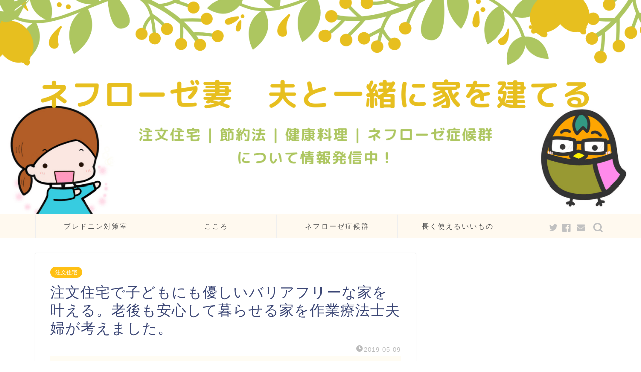

--- FILE ---
content_type: text/html; charset=UTF-8
request_url: https://temtam-blog.com/customhomebarrerfreebyot
body_size: 25940
content:
<!DOCTYPE html>
<html lang="ja">
<head prefix="og: http://ogp.me/ns# fb: http://ogp.me/ns/fb# article: http://ogp.me/ns/article#">
<meta charset="utf-8">
<meta http-equiv="X-UA-Compatible" content="IE=edge">
<meta name="viewport" content="width=device-width, initial-scale=1">
<!-- ここからOGP -->
<meta property="og:type" content="blog">
<meta property="og:title" content="注文住宅で子どもにも優しいバリアフリーな家を叶える。老後も安心して暮らせる家を作業療法士夫婦が考えました。｜てむたむ"> 
<meta property="og:url" content="https://temtam-blog.com/customhomebarrerfreebyot"> 
<meta property="og:description" content="こんにちは。てむたむ（@temtam8）です。 注文住宅の打ち合わせ真っ最中のてむ家です。 注文住宅というと、建売やリノ"> 
<meta property="og:image" content="https://temtam-blog.com/wp-content/uploads/2019/05/43.jpg">
<meta property="og:site_name" content="てむたむ">
<meta property="fb:admins" content="">
<meta name="twitter:card" content="summary_large_image">
<meta name="twitter:site" content="@temtam8">
<!-- ここまでOGP --> 

<meta name="description" itemprop="description" content="こんにちは。てむたむ（@temtam8）です。 注文住宅の打ち合わせ真っ最中のてむ家です。 注文住宅というと、建売やリノ" >

<title>注文住宅で子どもにも優しいバリアフリーな家を叶える。老後も安心して暮らせる家を作業療法士夫婦が考えました。 - てむたむ</title>

		<!-- All in One SEO 4.4.0.1 - aioseo.com -->
		<meta name="description" content="こんにちは。てむたむ（@temtam8）です。 注文住宅の打ち合わせ真っ最中のてむ家です。 注文住宅というと、" />
		<meta name="robots" content="max-image-preview:large" />
		<link rel="canonical" href="https://temtam-blog.com/customhomebarrerfreebyot" />
		<meta name="generator" content="All in One SEO (AIOSEO) 4.4.0.1" />
		<meta property="og:locale" content="ja_JP" />
		<meta property="og:site_name" content="てむたむ - ネフローゼ妻。夫と一緒に家を建てる" />
		<meta property="og:type" content="article" />
		<meta property="og:title" content="注文住宅で子どもにも優しいバリアフリーな家を叶える。老後も安心して暮らせる家を作業療法士夫婦が考えました。 - てむたむ" />
		<meta property="og:description" content="こんにちは。てむたむ（@temtam8）です。 注文住宅の打ち合わせ真っ最中のてむ家です。 注文住宅というと、" />
		<meta property="og:url" content="https://temtam-blog.com/customhomebarrerfreebyot" />
		<meta property="article:published_time" content="2019-05-09T06:12:29+00:00" />
		<meta property="article:modified_time" content="2019-05-09T06:12:29+00:00" />
		<meta name="twitter:card" content="summary_large_image" />
		<meta name="twitter:title" content="注文住宅で子どもにも優しいバリアフリーな家を叶える。老後も安心して暮らせる家を作業療法士夫婦が考えました。 - てむたむ" />
		<meta name="twitter:description" content="こんにちは。てむたむ（@temtam8）です。 注文住宅の打ち合わせ真っ最中のてむ家です。 注文住宅というと、" />
		<script type="application/ld+json" class="aioseo-schema">
			{"@context":"https:\/\/schema.org","@graph":[{"@type":"BlogPosting","@id":"https:\/\/temtam-blog.com\/customhomebarrerfreebyot#blogposting","name":"\u6ce8\u6587\u4f4f\u5b85\u3067\u5b50\u3069\u3082\u306b\u3082\u512a\u3057\u3044\u30d0\u30ea\u30a2\u30d5\u30ea\u30fc\u306a\u5bb6\u3092\u53f6\u3048\u308b\u3002\u8001\u5f8c\u3082\u5b89\u5fc3\u3057\u3066\u66ae\u3089\u305b\u308b\u5bb6\u3092\u4f5c\u696d\u7642\u6cd5\u58eb\u592b\u5a66\u304c\u8003\u3048\u307e\u3057\u305f\u3002 - \u3066\u3080\u305f\u3080","headline":"\u6ce8\u6587\u4f4f\u5b85\u3067\u5b50\u3069\u3082\u306b\u3082\u512a\u3057\u3044\u30d0\u30ea\u30a2\u30d5\u30ea\u30fc\u306a\u5bb6\u3092\u53f6\u3048\u308b\u3002\u8001\u5f8c\u3082\u5b89\u5fc3\u3057\u3066\u66ae\u3089\u305b\u308b\u5bb6\u3092\u4f5c\u696d\u7642\u6cd5\u58eb\u592b\u5a66\u304c\u8003\u3048\u307e\u3057\u305f\u3002","author":{"@id":"https:\/\/temtam-blog.com\/author\/temtam0823#author"},"publisher":{"@id":"https:\/\/temtam-blog.com\/#organization"},"image":{"@type":"ImageObject","url":"https:\/\/temtam-blog.com\/wp-content\/uploads\/2019\/05\/43.jpg","width":760,"height":428},"datePublished":"2019-05-09T06:12:29+09:00","dateModified":"2019-05-09T06:12:29+09:00","inLanguage":"ja","mainEntityOfPage":{"@id":"https:\/\/temtam-blog.com\/customhomebarrerfreebyot#webpage"},"isPartOf":{"@id":"https:\/\/temtam-blog.com\/customhomebarrerfreebyot#webpage"},"articleSection":"\u6ce8\u6587\u4f4f\u5b85"},{"@type":"BreadcrumbList","@id":"https:\/\/temtam-blog.com\/customhomebarrerfreebyot#breadcrumblist","itemListElement":[{"@type":"ListItem","@id":"https:\/\/temtam-blog.com\/#listItem","position":1,"item":{"@type":"WebPage","@id":"https:\/\/temtam-blog.com\/","name":"\u30db\u30fc\u30e0","description":"\u30cd\u30d5\u30ed\u30fc\u30bc\u59bb\u3002\u592b\u3068\u4e00\u7dd2\u306b\u5bb6\u3092\u5efa\u3066\u308b","url":"https:\/\/temtam-blog.com\/"}}]},{"@type":"Organization","@id":"https:\/\/temtam-blog.com\/#organization","name":"\u3066\u3080\u305f\u3080","url":"https:\/\/temtam-blog.com\/"},{"@type":"Person","@id":"https:\/\/temtam-blog.com\/author\/temtam0823#author","url":"https:\/\/temtam-blog.com\/author\/temtam0823","name":"\u3066\u3080\u305f\u3080"},{"@type":"WebPage","@id":"https:\/\/temtam-blog.com\/customhomebarrerfreebyot#webpage","url":"https:\/\/temtam-blog.com\/customhomebarrerfreebyot","name":"\u6ce8\u6587\u4f4f\u5b85\u3067\u5b50\u3069\u3082\u306b\u3082\u512a\u3057\u3044\u30d0\u30ea\u30a2\u30d5\u30ea\u30fc\u306a\u5bb6\u3092\u53f6\u3048\u308b\u3002\u8001\u5f8c\u3082\u5b89\u5fc3\u3057\u3066\u66ae\u3089\u305b\u308b\u5bb6\u3092\u4f5c\u696d\u7642\u6cd5\u58eb\u592b\u5a66\u304c\u8003\u3048\u307e\u3057\u305f\u3002 - \u3066\u3080\u305f\u3080","description":"\u3053\u3093\u306b\u3061\u306f\u3002\u3066\u3080\u305f\u3080\uff08@temtam8\uff09\u3067\u3059\u3002 \u6ce8\u6587\u4f4f\u5b85\u306e\u6253\u3061\u5408\u308f\u305b\u771f\u3063\u6700\u4e2d\u306e\u3066\u3080\u5bb6\u3067\u3059\u3002 \u6ce8\u6587\u4f4f\u5b85\u3068\u3044\u3046\u3068\u3001","inLanguage":"ja","isPartOf":{"@id":"https:\/\/temtam-blog.com\/#website"},"breadcrumb":{"@id":"https:\/\/temtam-blog.com\/customhomebarrerfreebyot#breadcrumblist"},"author":{"@id":"https:\/\/temtam-blog.com\/author\/temtam0823#author"},"creator":{"@id":"https:\/\/temtam-blog.com\/author\/temtam0823#author"},"image":{"@type":"ImageObject","url":"https:\/\/temtam-blog.com\/wp-content\/uploads\/2019\/05\/43.jpg","@id":"https:\/\/temtam-blog.com\/#mainImage","width":760,"height":428},"primaryImageOfPage":{"@id":"https:\/\/temtam-blog.com\/customhomebarrerfreebyot#mainImage"},"datePublished":"2019-05-09T06:12:29+09:00","dateModified":"2019-05-09T06:12:29+09:00"},{"@type":"WebSite","@id":"https:\/\/temtam-blog.com\/#website","url":"https:\/\/temtam-blog.com\/","name":"\u3066\u3080\u305f\u3080","description":"\u30cd\u30d5\u30ed\u30fc\u30bc\u59bb\u3002\u592b\u3068\u4e00\u7dd2\u306b\u5bb6\u3092\u5efa\u3066\u308b","inLanguage":"ja","publisher":{"@id":"https:\/\/temtam-blog.com\/#organization"}}]}
		</script>
		<!-- All in One SEO -->

<link rel='dns-prefetch' href='//webfonts.xserver.jp' />
<link rel='dns-prefetch' href='//ajax.googleapis.com' />
<link rel='dns-prefetch' href='//cdnjs.cloudflare.com' />
<link rel='dns-prefetch' href='//use.fontawesome.com' />
<link rel='dns-prefetch' href='//s.w.org' />
<link rel="alternate" type="application/rss+xml" title="てむたむ &raquo; フィード" href="https://temtam-blog.com/feed" />
<link rel="alternate" type="application/rss+xml" title="てむたむ &raquo; コメントフィード" href="https://temtam-blog.com/comments/feed" />
<link rel="alternate" type="application/rss+xml" title="てむたむ &raquo; 注文住宅で子どもにも優しいバリアフリーな家を叶える。老後も安心して暮らせる家を作業療法士夫婦が考えました。 のコメントのフィード" href="https://temtam-blog.com/customhomebarrerfreebyot/feed" />
		<!-- This site uses the Google Analytics by MonsterInsights plugin v9.11.1 - Using Analytics tracking - https://www.monsterinsights.com/ -->
		<!-- Note: MonsterInsights is not currently configured on this site. The site owner needs to authenticate with Google Analytics in the MonsterInsights settings panel. -->
					<!-- No tracking code set -->
				<!-- / Google Analytics by MonsterInsights -->
				<script type="text/javascript">
			window._wpemojiSettings = {"baseUrl":"https:\/\/s.w.org\/images\/core\/emoji\/13.1.0\/72x72\/","ext":".png","svgUrl":"https:\/\/s.w.org\/images\/core\/emoji\/13.1.0\/svg\/","svgExt":".svg","source":{"concatemoji":"https:\/\/temtam-blog.com\/wp-includes\/js\/wp-emoji-release.min.js?ver=5.8.12"}};
			!function(e,a,t){var n,r,o,i=a.createElement("canvas"),p=i.getContext&&i.getContext("2d");function s(e,t){var a=String.fromCharCode;p.clearRect(0,0,i.width,i.height),p.fillText(a.apply(this,e),0,0);e=i.toDataURL();return p.clearRect(0,0,i.width,i.height),p.fillText(a.apply(this,t),0,0),e===i.toDataURL()}function c(e){var t=a.createElement("script");t.src=e,t.defer=t.type="text/javascript",a.getElementsByTagName("head")[0].appendChild(t)}for(o=Array("flag","emoji"),t.supports={everything:!0,everythingExceptFlag:!0},r=0;r<o.length;r++)t.supports[o[r]]=function(e){if(!p||!p.fillText)return!1;switch(p.textBaseline="top",p.font="600 32px Arial",e){case"flag":return s([127987,65039,8205,9895,65039],[127987,65039,8203,9895,65039])?!1:!s([55356,56826,55356,56819],[55356,56826,8203,55356,56819])&&!s([55356,57332,56128,56423,56128,56418,56128,56421,56128,56430,56128,56423,56128,56447],[55356,57332,8203,56128,56423,8203,56128,56418,8203,56128,56421,8203,56128,56430,8203,56128,56423,8203,56128,56447]);case"emoji":return!s([10084,65039,8205,55357,56613],[10084,65039,8203,55357,56613])}return!1}(o[r]),t.supports.everything=t.supports.everything&&t.supports[o[r]],"flag"!==o[r]&&(t.supports.everythingExceptFlag=t.supports.everythingExceptFlag&&t.supports[o[r]]);t.supports.everythingExceptFlag=t.supports.everythingExceptFlag&&!t.supports.flag,t.DOMReady=!1,t.readyCallback=function(){t.DOMReady=!0},t.supports.everything||(n=function(){t.readyCallback()},a.addEventListener?(a.addEventListener("DOMContentLoaded",n,!1),e.addEventListener("load",n,!1)):(e.attachEvent("onload",n),a.attachEvent("onreadystatechange",function(){"complete"===a.readyState&&t.readyCallback()})),(n=t.source||{}).concatemoji?c(n.concatemoji):n.wpemoji&&n.twemoji&&(c(n.twemoji),c(n.wpemoji)))}(window,document,window._wpemojiSettings);
		</script>
		<style type="text/css">
img.wp-smiley,
img.emoji {
	display: inline !important;
	border: none !important;
	box-shadow: none !important;
	height: 1em !important;
	width: 1em !important;
	margin: 0 .07em !important;
	vertical-align: -0.1em !important;
	background: none !important;
	padding: 0 !important;
}
</style>
	<link rel='stylesheet' id='wp-block-library-css'  href='https://temtam-blog.com/wp-includes/css/dist/block-library/style.min.css?ver=5.8.12' type='text/css' media='all' />
<link rel='stylesheet' id='yyi_rinker_stylesheet-css'  href='https://temtam-blog.com/wp-content/plugins/yyi-rinker/css/style.css?v=1.1.5&#038;ver=5.8.12' type='text/css' media='all' />
<link rel='stylesheet' id='parent-style-css'  href='https://temtam-blog.com/wp-content/themes/jin/style.css?ver=5.8.12' type='text/css' media='all' />
<link rel='stylesheet' id='theme-style-css'  href='https://temtam-blog.com/wp-content/themes/jin-child/style.css?ver=5.8.12' type='text/css' media='all' />
<link rel='stylesheet' id='fontawesome-style-css'  href='https://use.fontawesome.com/releases/v5.6.3/css/all.css?ver=5.8.12' type='text/css' media='all' />
<link rel='stylesheet' id='swiper-style-css'  href='https://cdnjs.cloudflare.com/ajax/libs/Swiper/4.0.7/css/swiper.min.css?ver=5.8.12' type='text/css' media='all' />
<link rel='stylesheet' id='fancybox-css'  href='https://temtam-blog.com/wp-content/plugins/easy-fancybox/css/jquery.fancybox.min.css?ver=1.3.24' type='text/css' media='screen' />
<script type='text/javascript' src='https://ajax.googleapis.com/ajax/libs/jquery/1.12.4/jquery.min.js?ver=5.8.12' id='jquery-js'></script>
<script type='text/javascript' src='//webfonts.xserver.jp/js/xserver.js?ver=1.2.4' id='typesquare_std-js'></script>
<script type='text/javascript' src='https://temtam-blog.com/wp-content/plugins/yyi-rinker/js/event-tracking.js?v=1.1.5' id='yyi_rinker_event_tracking_script-js'></script>
<link rel="https://api.w.org/" href="https://temtam-blog.com/wp-json/" /><link rel="alternate" type="application/json" href="https://temtam-blog.com/wp-json/wp/v2/posts/1460" /><link rel='shortlink' href='https://temtam-blog.com/?p=1460' />
<link rel="alternate" type="application/json+oembed" href="https://temtam-blog.com/wp-json/oembed/1.0/embed?url=https%3A%2F%2Ftemtam-blog.com%2Fcustomhomebarrerfreebyot" />
<link rel="alternate" type="text/xml+oembed" href="https://temtam-blog.com/wp-json/oembed/1.0/embed?url=https%3A%2F%2Ftemtam-blog.com%2Fcustomhomebarrerfreebyot&#038;format=xml" />
<script type="text/javascript" language="javascript">
    var vc_pid = "885828788";
</script><script type="text/javascript" src="//aml.valuecommerce.com/vcdal.js" async></script><style>
.yyi-rinker-images {
    display: flex;
    justify-content: center;
    align-items: center;
    position: relative;

}
div.yyi-rinker-image img.yyi-rinker-main-img.hidden {
    display: none;
}

.yyi-rinker-images-arrow {
    cursor: pointer;
    position: absolute;
    top: 50%;
    display: block;
    margin-top: -11px;
    opacity: 0.6;
    width: 22px;
}

.yyi-rinker-images-arrow-left{
    left: -10px;
}
.yyi-rinker-images-arrow-right{
    right: -10px;
}

.yyi-rinker-images-arrow-left.hidden {
    display: none;
}

.yyi-rinker-images-arrow-right.hidden {
    display: none;
}
div.yyi-rinker-contents.yyi-rinker-design-tate  div.yyi-rinker-box{
    flex-direction: column;
}

div.yyi-rinker-contents.yyi-rinker-design-slim div.yyi-rinker-box .yyi-rinker-links {
    flex-direction: column;
}

div.yyi-rinker-contents.yyi-rinker-design-slim div.yyi-rinker-info {
    width: 100%;
}

div.yyi-rinker-contents.yyi-rinker-design-slim .yyi-rinker-title {
    text-align: center;
}

div.yyi-rinker-contents.yyi-rinker-design-slim .yyi-rinker-links {
    text-align: center;
}
div.yyi-rinker-contents.yyi-rinker-design-slim .yyi-rinker-image {
    margin: auto;
}

div.yyi-rinker-contents.yyi-rinker-design-slim div.yyi-rinker-info ul.yyi-rinker-links li {
	align-self: stretch;
}
div.yyi-rinker-contents.yyi-rinker-design-slim div.yyi-rinker-box div.yyi-rinker-info {
	padding: 0;
}
div.yyi-rinker-contents.yyi-rinker-design-slim div.yyi-rinker-box {
	flex-direction: column;
	padding: 14px 5px 0;
}

.yyi-rinker-design-slim div.yyi-rinker-box div.yyi-rinker-info {
	text-align: center;
}

.yyi-rinker-design-slim div.price-box span.price {
	display: block;
}

div.yyi-rinker-contents.yyi-rinker-design-slim div.yyi-rinker-info div.yyi-rinker-title a{
	font-size:16px;
}

div.yyi-rinker-contents.yyi-rinker-design-slim ul.yyi-rinker-links li.amazonkindlelink:before,  div.yyi-rinker-contents.yyi-rinker-design-slim ul.yyi-rinker-links li.amazonlink:before,  div.yyi-rinker-contents.yyi-rinker-design-slim ul.yyi-rinker-links li.rakutenlink:before,  div.yyi-rinker-contents.yyi-rinker-design-slim ul.yyi-rinker-links li.yahoolink:before {
	font-size:12px;
}

div.yyi-rinker-contents.yyi-rinker-design-slim ul.yyi-rinker-links li a {
	font-size: 13px;
}
.entry-content ul.yyi-rinker-links li {
	padding: 0;
}

				</style>	<style type="text/css">
		#wrapper{
							background-color: #fff;
				background-image: url();
					}
		.related-entry-headline-text span:before,
		#comment-title span:before,
		#reply-title span:before{
			background-color: #ffb2b2;
			border-color: #ffb2b2!important;
		}
		
		#breadcrumb:after,
		#page-top a{	
			background-color: #ffb07f;
		}
				footer{
			background-color: #ffb07f;
		}
		.footer-inner a,
		#copyright,
		#copyright-center{
			border-color: #fff!important;
			color: #fff!important;
		}
		#footer-widget-area
		{
			border-color: #fff!important;
		}
				.page-top-footer a{
			color: #ffb07f!important;
		}
				#breadcrumb ul li,
		#breadcrumb ul li a{
			color: #ffb07f!important;
		}
		
		body,
		a,
		a:link,
		a:visited,
		.my-profile,
		.widgettitle,
		.tabBtn-mag label{
			color: #3b4675;
		}
		a:hover{
			color: #00d1bc;
		}
						.widget_nav_menu ul > li > a:before,
		.widget_categories ul > li > a:before,
		.widget_pages ul > li > a:before,
		.widget_recent_entries ul > li > a:before,
		.widget_archive ul > li > a:before,
		.widget_archive form:after,
		.widget_categories form:after,
		.widget_nav_menu ul > li > ul.sub-menu > li > a:before,
		.widget_categories ul > li > .children > li > a:before,
		.widget_pages ul > li > .children > li > a:before,
		.widget_nav_menu ul > li > ul.sub-menu > li > ul.sub-menu li > a:before,
		.widget_categories ul > li > .children > li > .children li > a:before,
		.widget_pages ul > li > .children > li > .children li > a:before{
			color: #ffb2b2;
		}
		.widget_nav_menu ul .sub-menu .sub-menu li a:before{
			background-color: #3b4675!important;
		}
		footer .footer-widget,
		footer .footer-widget a,
		footer .footer-widget ul li,
		.footer-widget.widget_nav_menu ul > li > a:before,
		.footer-widget.widget_categories ul > li > a:before,
		.footer-widget.widget_recent_entries ul > li > a:before,
		.footer-widget.widget_pages ul > li > a:before,
		.footer-widget.widget_archive ul > li > a:before,
		footer .widget_tag_cloud .tagcloud a:before{
			color: #fff!important;
			border-color: #fff!important;
		}
		footer .footer-widget .widgettitle{
			color: #fff!important;
			border-color: #ffc014!important;
		}
		footer .widget_nav_menu ul .children .children li a:before,
		footer .widget_categories ul .children .children li a:before,
		footer .widget_nav_menu ul .sub-menu .sub-menu li a:before{
			background-color: #fff!important;
		}
		#drawernav a:hover,
		.post-list-title,
		#prev-next p,
		#toc_container .toc_list li a{
			color: #3b4675!important;
		}
		
		#header-box{
			background-color: #ffb493;
		}
						@media (min-width: 768px) {
		#header-box .header-box10-bg:before,
		#header-box .header-box11-bg:before{
			border-radius: 2px;
		}
		}
										@media (min-width: 768px) {
			.top-image-meta{
				margin-top: calc(0px - 30px);
			}
		}
		@media (min-width: 1200px) {
			.top-image-meta{
				margin-top: calc(0px);
			}
		}
				.pickup-contents:before{
			background-color: #ffb493!important;
		}
		
		.main-image-text{
			color: #555;
		}
		.main-image-text-sub{
			color: #555;
		}
		
				@media (min-width: 481px) {
			#site-info{
				padding-top: 15px!important;
				padding-bottom: 15px!important;
			}
		}
		
		#site-info span a{
			color: #ffffff!important;
		}
		
				#headmenu .headsns .line a svg{
			fill: #c1c1c1!important;
		}
		#headmenu .headsns a,
		#headmenu{
			color: #c1c1c1!important;
			border-color:#c1c1c1!important;
		}
						.profile-follow .line-sns a svg{
			fill: #ffb2b2!important;
		}
		.profile-follow .line-sns a:hover svg{
			fill: #ffc014!important;
		}
		.profile-follow a{
			color: #ffb2b2!important;
			border-color:#ffb2b2!important;
		}
		.profile-follow a:hover,
		#headmenu .headsns a:hover{
			color:#ffc014!important;
			border-color:#ffc014!important;
		}
				.search-box:hover{
			color:#ffc014!important;
			border-color:#ffc014!important;
		}
				#header #headmenu .headsns .line a:hover svg{
			fill:#ffc014!important;
		}
		.cps-icon-bar,
		#navtoggle:checked + .sp-menu-open .cps-icon-bar{
			background-color: #ffffff;
		}
		#nav-container{
			background-color: #fff9ef;
		}
		.menu-box .menu-item svg{
			fill:#545454;
		}
		#drawernav ul.menu-box > li > a,
		#drawernav2 ul.menu-box > li > a,
		#drawernav3 ul.menu-box > li > a,
		#drawernav4 ul.menu-box > li > a,
		#drawernav5 ul.menu-box > li > a,
		#drawernav ul.menu-box > li.menu-item-has-children:after,
		#drawernav2 ul.menu-box > li.menu-item-has-children:after,
		#drawernav3 ul.menu-box > li.menu-item-has-children:after,
		#drawernav4 ul.menu-box > li.menu-item-has-children:after,
		#drawernav5 ul.menu-box > li.menu-item-has-children:after{
			color: #545454!important;
		}
		#drawernav ul.menu-box li a,
		#drawernav2 ul.menu-box li a,
		#drawernav3 ul.menu-box li a,
		#drawernav4 ul.menu-box li a,
		#drawernav5 ul.menu-box li a{
			font-size: 14px!important;
		}
		#drawernav3 ul.menu-box > li{
			color: #3b4675!important;
		}
		#drawernav4 .menu-box > .menu-item > a:after,
		#drawernav3 .menu-box > .menu-item > a:after,
		#drawernav .menu-box > .menu-item > a:after{
			background-color: #545454!important;
		}
		#drawernav2 .menu-box > .menu-item:hover,
		#drawernav5 .menu-box > .menu-item:hover{
			border-top-color: #ffb2b2!important;
		}
				.cps-info-bar a{
			background-color: #ffcd44!important;
		}
				@media (min-width: 768px) {
			.post-list-mag .post-list-item:not(:nth-child(2n)){
				margin-right: 2.6%;
			}
		}
				@media (min-width: 768px) {
			#tab-1:checked ~ .tabBtn-mag li [for="tab-1"]:after,
			#tab-2:checked ~ .tabBtn-mag li [for="tab-2"]:after,
			#tab-3:checked ~ .tabBtn-mag li [for="tab-3"]:after,
			#tab-4:checked ~ .tabBtn-mag li [for="tab-4"]:after{
				border-top-color: #ffb2b2!important;
			}
			.tabBtn-mag label{
				border-bottom-color: #ffb2b2!important;
			}
		}
		#tab-1:checked ~ .tabBtn-mag li [for="tab-1"],
		#tab-2:checked ~ .tabBtn-mag li [for="tab-2"],
		#tab-3:checked ~ .tabBtn-mag li [for="tab-3"],
		#tab-4:checked ~ .tabBtn-mag li [for="tab-4"],
		#prev-next a.next:after,
		#prev-next a.prev:after,
		.more-cat-button a:hover span:before{
			background-color: #ffb2b2!important;
		}
		

		.swiper-slide .post-list-cat,
		.post-list-mag .post-list-cat,
		.post-list-mag3col .post-list-cat,
		.post-list-mag-sp1col .post-list-cat,
		.swiper-pagination-bullet-active,
		.pickup-cat,
		.post-list .post-list-cat,
		#breadcrumb .bcHome a:hover span:before,
		.popular-item:nth-child(1) .pop-num,
		.popular-item:nth-child(2) .pop-num,
		.popular-item:nth-child(3) .pop-num{
			background-color: #ffc014!important;
		}
		.sidebar-btn a,
		.profile-sns-menu{
			background-color: #ffc014!important;
		}
		.sp-sns-menu a,
		.pickup-contents-box a:hover .pickup-title{
			border-color: #ffb2b2!important;
			color: #ffb2b2!important;
		}
				.pro-line svg{
			fill: #ffb2b2!important;
		}
		.cps-post-cat a,
		.meta-cat,
		.popular-cat{
			background-color: #ffc014!important;
			border-color: #ffc014!important;
		}
		.tagicon,
		.tag-box a,
		#toc_container .toc_list > li,
		#toc_container .toc_title{
			color: #ffb2b2!important;
		}
		.widget_tag_cloud a::before{
			color: #3b4675!important;
		}
		.tag-box a,
		#toc_container:before{
			border-color: #ffb2b2!important;
		}
		.cps-post-cat a:hover{
			color: #00d1bc!important;
		}
		.pagination li:not([class*="current"]) a:hover,
		.widget_tag_cloud a:hover{
			background-color: #ffb2b2!important;
		}
		.pagination li:not([class*="current"]) a:hover{
			opacity: 0.5!important;
		}
		.pagination li.current a{
			background-color: #ffb2b2!important;
			border-color: #ffb2b2!important;
		}
		.nextpage a:hover span {
			color: #ffb2b2!important;
			border-color: #ffb2b2!important;
		}
		.cta-content:before{
			background-color: #6FBFCA!important;
		}
		.cta-text,
		.info-title{
			color: #fff!important;
		}
		#footer-widget-area.footer_style1 .widgettitle{
			border-color: #ffc014!important;
		}
		.sidebar_style1 .widgettitle,
		.sidebar_style5 .widgettitle{
			border-color: #ffb2b2!important;
		}
		.sidebar_style2 .widgettitle,
		.sidebar_style4 .widgettitle,
		.sidebar_style6 .widgettitle,
		#home-bottom-widget .widgettitle,
		#home-top-widget .widgettitle,
		#post-bottom-widget .widgettitle,
		#post-top-widget .widgettitle{
			background-color: #ffb2b2!important;
		}
		#home-bottom-widget .widget_search .search-box input[type="submit"],
		#home-top-widget .widget_search .search-box input[type="submit"],
		#post-bottom-widget .widget_search .search-box input[type="submit"],
		#post-top-widget .widget_search .search-box input[type="submit"]{
			background-color: #ffc014!important;
		}
		
		.tn-logo-size{
			font-size: 160%!important;
		}
		@media (min-width: 481px) {
		.tn-logo-size img{
			width: calc(160%*0.5)!important;
		}
		}
		@media (min-width: 768px) {
		.tn-logo-size img{
			width: calc(160%*2.2)!important;
		}
		}
		@media (min-width: 1200px) {
		.tn-logo-size img{
			width: 160%!important;
		}
		}
		.sp-logo-size{
			font-size: 100%!important;
		}
		.sp-logo-size img{
			width: 100%!important;
		}
				.cps-post-main ul > li:before,
		.cps-post-main ol > li:before{
			background-color: #ffc014!important;
		}
		.profile-card .profile-title{
			background-color: #ffb2b2!important;
		}
		.profile-card{
			border-color: #ffb2b2!important;
		}
		.cps-post-main a{
			color:#008db7;
		}
		.cps-post-main .marker{
			background: -webkit-linear-gradient( transparent 60%, #ffcedb 0% ) ;
			background: linear-gradient( transparent 60%, #ffcedb 0% ) ;
		}
		.cps-post-main .marker2{
			background: -webkit-linear-gradient( transparent 60%, #a9eaf2 0% ) ;
			background: linear-gradient( transparent 60%, #a9eaf2 0% ) ;
		}
		.cps-post-main .jic-sc{
			color:#e9546b;
		}
		
		
		.simple-box1{
			border-color:#ef9b9b!important;
		}
		.simple-box2{
			border-color:#f2bf7d!important;
		}
		.simple-box3{
			border-color:#b5e28a!important;
		}
		.simple-box4{
			border-color:#7badd8!important;
		}
		.simple-box4:before{
			background-color: #7badd8;
		}
		.simple-box5{
			border-color:#e896c7!important;
		}
		.simple-box5:before{
			background-color: #e896c7;
		}
		.simple-box6{
			background-color:#fffdef!important;
		}
		.simple-box7{
			border-color:#def1f9!important;
		}
		.simple-box7:before{
			background-color:#def1f9!important;
		}
		.simple-box8{
			border-color:#96ddc1!important;
		}
		.simple-box8:before{
			background-color:#96ddc1!important;
		}
		.simple-box9:before{
			background-color:#e1c0e8!important;
		}
				.simple-box9:after{
			border-color:#e1c0e8 #e1c0e8 #fff #fff!important;
		}
				
		.kaisetsu-box1:before,
		.kaisetsu-box1-title{
			background-color:#ffb49e!important;
		}
		.kaisetsu-box2{
			border-color:#89c2f4!important;
		}
		.kaisetsu-box2-title{
			background-color:#89c2f4!important;
		}
		.kaisetsu-box4{
			border-color:#ea91a9!important;
		}
		.kaisetsu-box4-title{
			background-color:#ea91a9!important;
		}
		.kaisetsu-box5:before{
			background-color:#57b3ba!important;
		}
		.kaisetsu-box5-title{
			background-color:#57b3ba!important;
		}
		
		.concept-box1{
			border-color:#85db8f!important;
		}
		.concept-box1:after{
			background-color:#85db8f!important;
		}
		.concept-box1:before{
			content:"ポイント"!important;
			color:#85db8f!important;
		}
		.concept-box2{
			border-color:#f7cf6a!important;
		}
		.concept-box2:after{
			background-color:#f7cf6a!important;
		}
		.concept-box2:before{
			content:"注意点"!important;
			color:#f7cf6a!important;
		}
		.concept-box3{
			border-color:#86cee8!important;
		}
		.concept-box3:after{
			background-color:#86cee8!important;
		}
		.concept-box3:before{
			content:"良い例"!important;
			color:#86cee8!important;
		}
		.concept-box4{
			border-color:#ed8989!important;
		}
		.concept-box4:after{
			background-color:#ed8989!important;
		}
		.concept-box4:before{
			content:"悪い例"!important;
			color:#ed8989!important;
		}
		.concept-box5{
			border-color:#9e9e9e!important;
		}
		.concept-box5:after{
			background-color:#9e9e9e!important;
		}
		.concept-box5:before{
			content:"参考"!important;
			color:#9e9e9e!important;
		}
		.concept-box6{
			border-color:#8eaced!important;
		}
		.concept-box6:after{
			background-color:#8eaced!important;
		}
		.concept-box6:before{
			content:"メモ"!important;
			color:#8eaced!important;
		}
		
		.innerlink-box1,
		.blog-card{
			border-color:#73bc9b!important;
		}
		.innerlink-box1-title{
			background-color:#73bc9b!important;
			border-color:#73bc9b!important;
		}
		.innerlink-box1:before,
		.blog-card-hl-box{
			background-color:#73bc9b!important;
		}
				
		.jin-ac-box01-title::after{
			color: #ffb2b2;
		}
		
		.color-button01 a,
		.color-button01 a:hover,
		.color-button01:before{
			background-color: #ea997c!important;
		}
		.top-image-btn-color a,
		.top-image-btn-color a:hover,
		.top-image-btn-color:before{
			background-color: #eeee22!important;
		}
		.color-button02 a,
		.color-button02 a:hover,
		.color-button02:before{
			background-color: #e5b475!important;
		}
		
		.color-button01-big a,
		.color-button01-big a:hover,
		.color-button01-big:before{
			background-color: #ea997c!important;
		}
		.color-button01-big a,
		.color-button01-big:before{
			border-radius: 5px!important;
		}
		.color-button01-big a{
			padding-top: 20px!important;
			padding-bottom: 20px!important;
		}
		
		.color-button02-big a,
		.color-button02-big a:hover,
		.color-button02-big:before{
			background-color: #e5b475!important;
		}
		.color-button02-big a,
		.color-button02-big:before{
			border-radius: 5px!important;
		}
		.color-button02-big a{
			padding-top: 20px!important;
			padding-bottom: 20px!important;
		}
				.color-button01-big{
			width: 75%!important;
		}
		.color-button02-big{
			width: 75%!important;
		}
				
		
					.top-image-btn-color:before,
			.color-button01:before,
			.color-button02:before,
			.color-button01-big:before,
			.color-button02-big:before{
				bottom: -1px;
				left: -1px;
				width: 100%;
				height: 100%;
				border-radius: 6px;
				box-shadow: 0px 1px 5px 0px rgba(0, 0, 0, 0.25);
				-webkit-transition: all .4s;
				transition: all .4s;
			}
			.top-image-btn-color a:hover,
			.color-button01 a:hover,
			.color-button02 a:hover,
			.color-button01-big a:hover,
			.color-button02-big a:hover{
				-webkit-transform: translateY(2px);
				transform: translateY(2px);
				-webkit-filter: brightness(0.95);
				 filter: brightness(0.95);
			}
			.top-image-btn-color:hover:before,
			.color-button01:hover:before,
			.color-button02:hover:before,
			.color-button01-big:hover:before,
			.color-button02-big:hover:before{
				-webkit-transform: translateY(2px);
				transform: translateY(2px);
				box-shadow: none!important;
			}
				
		.h2-style01 h2,
		.h2-style02 h2:before,
		.h2-style03 h2,
		.h2-style04 h2:before,
		.h2-style05 h2,
		.h2-style07 h2:before,
		.h2-style07 h2:after,
		.h3-style03 h3:before,
		.h3-style02 h3:before,
		.h3-style05 h3:before,
		.h3-style07 h3:before,
		.h2-style08 h2:after,
		.h2-style10 h2:before,
		.h2-style10 h2:after,
		.h3-style02 h3:after,
		.h4-style02 h4:before{
			background-color: #ffb2b2!important;
		}
		.h3-style01 h3,
		.h3-style04 h3,
		.h3-style05 h3,
		.h3-style06 h3,
		.h4-style01 h4,
		.h2-style02 h2,
		.h2-style08 h2,
		.h2-style08 h2:before,
		.h2-style09 h2,
		.h4-style03 h4{
			border-color: #ffb2b2!important;
		}
		.h2-style05 h2:before{
			border-top-color: #ffb2b2!important;
		}
		.h2-style06 h2:before,
		.sidebar_style3 .widgettitle:after{
			background-image: linear-gradient(
				-45deg,
				transparent 25%,
				#ffb2b2 25%,
				#ffb2b2 50%,
				transparent 50%,
				transparent 75%,
				#ffb2b2 75%,
				#ffb2b2			);
		}
				.jin-h2-icons.h2-style02 h2 .jic:before,
		.jin-h2-icons.h2-style04 h2 .jic:before,
		.jin-h2-icons.h2-style06 h2 .jic:before,
		.jin-h2-icons.h2-style07 h2 .jic:before,
		.jin-h2-icons.h2-style08 h2 .jic:before,
		.jin-h2-icons.h2-style09 h2 .jic:before,
		.jin-h2-icons.h2-style10 h2 .jic:before,
		.jin-h3-icons.h3-style01 h3 .jic:before,
		.jin-h3-icons.h3-style02 h3 .jic:before,
		.jin-h3-icons.h3-style03 h3 .jic:before,
		.jin-h3-icons.h3-style04 h3 .jic:before,
		.jin-h3-icons.h3-style05 h3 .jic:before,
		.jin-h3-icons.h3-style06 h3 .jic:before,
		.jin-h3-icons.h3-style07 h3 .jic:before,
		.jin-h4-icons.h4-style01 h4 .jic:before,
		.jin-h4-icons.h4-style02 h4 .jic:before,
		.jin-h4-icons.h4-style03 h4 .jic:before,
		.jin-h4-icons.h4-style04 h4 .jic:before{
			color:#ffb2b2;
		}
		
		@media all and (-ms-high-contrast:none){
			*::-ms-backdrop, .color-button01:before,
			.color-button02:before,
			.color-button01-big:before,
			.color-button02-big:before{
				background-color: #595857!important;
			}
		}
		
		.jin-lp-h2 h2,
		.jin-lp-h2 h2{
			background-color: transparent!important;
			border-color: transparent!important;
			color: #3b4675!important;
		}
		.jincolumn-h3style2{
			border-color:#ffb2b2!important;
		}
		.jinlph2-style1 h2:first-letter{
			color:#ffb2b2!important;
		}
		.jinlph2-style2 h2,
		.jinlph2-style3 h2{
			border-color:#ffb2b2!important;
		}
		.jin-photo-title .jin-fusen1-down,
		.jin-photo-title .jin-fusen1-even,
		.jin-photo-title .jin-fusen1-up{
			border-left-color:#ffb2b2;
		}
		.jin-photo-title .jin-fusen2,
		.jin-photo-title .jin-fusen3{
			background-color:#ffb2b2;
		}
		.jin-photo-title .jin-fusen2:before,
		.jin-photo-title .jin-fusen3:before {
			border-top-color: #ffb2b2;
		}
		.has-huge-font-size{
			font-size:42px!important;
		}
		.has-large-font-size{
			font-size:36px!important;
		}
		.has-medium-font-size{
			font-size:20px!important;
		}
		.has-normal-font-size{
			font-size:16px!important;
		}
		.has-small-font-size{
			font-size:13px!important;
		}
		
		
	</style>
<style type="text/css">.recentcomments a{display:inline !important;padding:0 !important;margin:0 !important;}</style><link rel="icon" href="https://temtam-blog.com/wp-content/uploads/2019/03/cropped-temu-e1553430624705-32x32.png" sizes="32x32" />
<link rel="icon" href="https://temtam-blog.com/wp-content/uploads/2019/03/cropped-temu-e1553430624705-192x192.png" sizes="192x192" />
<link rel="apple-touch-icon" href="https://temtam-blog.com/wp-content/uploads/2019/03/cropped-temu-e1553430624705-180x180.png" />
<meta name="msapplication-TileImage" content="https://temtam-blog.com/wp-content/uploads/2019/03/cropped-temu-e1553430624705-270x270.png" />
		<style type="text/css" id="wp-custom-css">
			/*吹き出しのアイコンを大きくする*/
.balloon-box {
padding-bottom: 20px;
}

@media (min-width: 768px){
    
.balloon-icon {
width:100px;
height:100px;
}

.balloon-icon img{
width:100px;
}
    
.balloon-right .balloon-serif{
margin: 0 125px 40px 125px;
}

.balloon-left .balloon-serif{
margin: 0 125px 40px 125px;
}
    
.icon-name{
width: 100px;
top: 105px;
font-size: 12px;
    }
}

@media (max-width: 767px)
{
    
.balloon-icon {
width:80px;
height:80px;
}

.balloon-icon img{
width:80px;
}
    
.balloon-right .balloon-serif{
margin: 0 98px 30px 0px;
}

.balloon-left .balloon-serif{
margin: 0 0px 30px 98px;
}
    
.icon-name{
width: 80px;
top:82px;
font-size: 11px;
}   
}

/*********************************
* タイムライン
*********************************/
.ptimeline-wrap{
    margin:0 auto 2rem;
}
.ptimeline-wrap .ptimeline{
    padding:0 !important;
    list-style:none;
}
.ptimeline-wrap .ptimeline-label {
    padding: 3px 0 0 2px;
    color: #aaa;
    font-size: 12px;
    font-weight: 500;
}
.ptimeline-wrap .ptimeline-title {
    font-size: 1.1em;
    font-weight: bold;
    line-height: 1.5;
    color:#00bfff;
}
.ptimeline-wrap .ptimeline-main {
    margin-top: 0.5em;
    padding: 0 0 1.5em;
    font-size: 0.9em;
    line-height: 1.8;
    border-bottom: dashed 1px #ddd;
    color:#555;
}
.ptimeline-wrap .ptimeline-main img{
  display:block;
  margin:1em auto;
}
.ptimeline-wrap .ptimeline-item {
    position: relative;
    padding: 0 0 1em 1.5em !important;
    margin-bottom:0 !important;
    border:none;
}
.ptimeline-wrap .ptimeline .ptimeline-item:before {
    content: "";
    width: 3px;
    background: #eee !important;
    display: block;
    position: absolute;
    top: 25px;
    bottom: -3px;
    left: 5px;
}
.ptimeline-wrap .ptimeline-item:last-child:before{
    content:none;
}
/*********************************
* タイムライン マーカー
*********************************/
.ptimeline-wrap .ptimeline-marker{
    display: block;
    position: absolute;
    content: "";
    top: 6px;
    left: 0;
    width: 14px;
    height: 14px;
    border-radius: 50%;
    border: solid 3px #00bfff;
}
.ptimeline-wrap .ptimeline-item:first-child .ptimeline-marker,.ptimeline-wrap .ptimeline-item:last-child .ptimeline-marker{
    background:#00bfff;
}
/*四角 */
.ptimeline-wrap .square .ptimeline-marker{
    border-radius: 0;
}
/* アイコン*/
.ptimeline-wrap .icon .ptimeline-item .ptimeline-marker{
    content:unset;
    border:none !important;
    background:none !important;
}
.ptimeline-wrap .icon .ptimeline-item .ptimeline-marker:before{
    font-family: "Font Awesome 5 Free";
    top: -1px;
    left: 0;
    position:absolute;
    font-weight:bold;
    font-size:16px;
    line-height:1;
    color:#00bfff;
}
.ptimeline-wrap .icon .ptimeline-item:first-child .ptimeline-marker,.ptimeline-wrap .icon .ptimeline-item:last-child .ptimeline-marker{
    background:none !important;
}
/* 画像*/
.ptimeline-wrap .tl-img .ptimeline-item .ptimeline-marker{
    content:unset;
    border:none !important;
    background:none !important;
}
.ptimeline-wrap .tl-img .ptimeline-item .ptimeline-marker:before {
    content:"";
    display:inline-block;
    background-image:url(ここに画像URL); /* 画像1番目*/
    background-size:contain;
    background-repeat:no-repeat;
    width:40px;
    height:40px;
    position: relative;
    top: -4px;
    left: -2px;
}
.ptimeline-wrap .tl-img li:nth-of-type(2) > .ptimeline-marker:before{
    background-image:url(ここに画像URL) !important; /* 画像2番目*/
}
.ptimeline-wrap .tl-img li:nth-of-type(3) > .ptimeline-marker:before{
    background-image:url(ここに画像URL) !important; /* 画像3番目*/
}
.ptimeline-wrap .tl-img li:nth-of-type(4) > .ptimeline-marker:before{
    background-image:url(ここに画像URL) !important; /* 画像4番目*/
}
.ptimeline-wrap .tl-img li:nth-of-type(5) > .ptimeline-marker:before{
    background-image:url(ここに画像URL) !important; /* 画像5番目*/
}
.ptimeline-wrap .tl-img .ptimeline-item {
    padding: 0 0 1em 3em !important;
}
.ptimeline-wrap .tl-img .ptimeline-item:before {
    top: 30px;
    left: 15px;
}
/*********************************
* タイムライン カラー
*********************************/
/* ピンク */
.ptimeline-wrap .pink .ptimeline-title{
    color:#f7bcbc !important; /* タイトル色 */
}
.ptimeline-wrap .pink .ptimeline-main{
    color:#555 !important; /* コンテンツ色 */
}
.ptimeline-wrap .pink .ptimeline-marker{
    border: solid 3px #f7bcbc !important; /* マーカー色 */
    color:#f7bcbc; /* アイコン色 */
}
.ptimeline-wrap .pink .ptimeline-item:first-child .ptimeline-marker,.ptimeline-wrap .pink .ptimeline-item:last-child .ptimeline-marker{
    background:#f7bcbc; /* マーカー色(最初と最後)*/
}
.ptimeline-wrap .pink .ptimeline-item .ptimeline-marker:before{
    color:#f7bcbc !important; /* アイコン色 */
}
/*イエロー*/
.ptimeline-wrap .yellow .ptimeline-title{
    color:#fdc44f !important; /* タイトル色 */
}
.ptimeline-wrap .yellow .ptimeline-main{
    color:#555 !important; /* コンテンツ色 */
}
.ptimeline-wrap .yellow .ptimeline-marker{
    border: solid 3px #fdc44f !important; /* マーカー色 */
    color:#fdc44f; /* アイコン色 */
}
.ptimeline-wrap .yellow .ptimeline-item:first-child .ptimeline-marker,.ptimeline-wrap .yellow .ptimeline-item:last-child .ptimeline-marker{
    background:#fdc44f; /* マーカー色(最初と最後)*/
}
.ptimeline-wrap .yellow .ptimeline-item .ptimeline-marker:before{
    color:#fdc44f !important; /* アイコン色 */
}
/*グリーン*/
.ptimeline-wrap .green .ptimeline-title{
    color:#2fcdb4 !important; /* タイトル色 */
}
.ptimeline-wrap .green .ptimeline-main{
    color:#555 !important; /* コンテンツ色 */
}
.ptimeline-wrap .green .ptimeline-marker{
    border: solid 3px #2fcdb4 !important; /* マーカー色 */
    color:#2fcdb4; /* アイコン色 */
}
.ptimeline-wrap .green .ptimeline-item:first-child .ptimeline-marker,.ptimeline-wrap .green .ptimeline-item:last-child .ptimeline-marker{
    background:#2fcdb4; /* マーカー色(最初と最後)*/
}
.ptimeline-wrap .green .ptimeline-item .ptimeline-marker:before{
    color:#2fcdb4 !important; /* アイコン色 */
}		</style>
		<style id="wpforms-css-vars-root">
				:root {
					--wpforms-field-border-radius: 3px;
--wpforms-field-background-color: #ffffff;
--wpforms-field-border-color: rgba( 0, 0, 0, 0.25 );
--wpforms-field-text-color: rgba( 0, 0, 0, 0.7 );
--wpforms-label-color: rgba( 0, 0, 0, 0.85 );
--wpforms-label-sublabel-color: rgba( 0, 0, 0, 0.55 );
--wpforms-label-error-color: #d63637;
--wpforms-button-border-radius: 3px;
--wpforms-button-background-color: #066aab;
--wpforms-button-text-color: #ffffff;
--wpforms-field-size-input-height: 43px;
--wpforms-field-size-input-spacing: 15px;
--wpforms-field-size-font-size: 16px;
--wpforms-field-size-line-height: 19px;
--wpforms-field-size-padding-h: 14px;
--wpforms-field-size-checkbox-size: 16px;
--wpforms-field-size-sublabel-spacing: 5px;
--wpforms-field-size-icon-size: 1;
--wpforms-label-size-font-size: 16px;
--wpforms-label-size-line-height: 19px;
--wpforms-label-size-sublabel-font-size: 14px;
--wpforms-label-size-sublabel-line-height: 17px;
--wpforms-button-size-font-size: 17px;
--wpforms-button-size-height: 41px;
--wpforms-button-size-padding-h: 15px;
--wpforms-button-size-margin-top: 10px;

				}
			</style>	
<!--カエレバCSS-->
<link href="https://temtam-blog.com/wp-content/themes/jin/css/kaereba.css" rel="stylesheet" />
<!--アプリーチCSS-->

<!-- Global site tag (gtag.js) - Google Analytics -->
<script async src="https://www.googletagmanager.com/gtag/js?id=UA-135293957-1"></script>
<script>
  window.dataLayer = window.dataLayer || [];
  function gtag(){dataLayer.push(arguments);}
  gtag('js', new Date());

  gtag('config', 'UA-135293957-1');
</script>

<link href="https://use.fontawesome.com/releases/v5.5.0/css/all.css" rel="stylesheet">
</head>
<body class="post-template-default single single-post postid-1460 single-format-standard" id="nofont-style">
<div id="wrapper">

		
	<div id="scroll-content" class="animate">
	
		<!--ヘッダー-->

								

	

	
	<!--ヘッダー画像-->
										<div id="main-image" class="main-image animate">
				
										<a href="https://temtam-blog.com"><img src="https://temtam-blog.com/wp-content/uploads/2019/05/twitterヘッダー.png" /></a>
			
		<div class="top-image-meta">
											</div>
				
</div>							<!--ヘッダー画像-->


	<!--グローバルナビゲーション layout1-->
	
	<div id="nav-container" class="header-style9-animate animate">
		<div class="header-style6-box">
			<div id="drawernav5" class="ef">
				<nav class="fixed-content"><ul class="menu-box"><li class="menu-item menu-item-type-taxonomy menu-item-object-category menu-item-5920"><a href="https://temtam-blog.com/category/predonin">プレドニン対策室</a></li>
<li class="menu-item menu-item-type-taxonomy menu-item-object-category menu-item-5923"><a href="https://temtam-blog.com/category/health/%e3%81%93%e3%81%93%e3%82%8d">こころ</a></li>
<li class="menu-item menu-item-type-taxonomy menu-item-object-category menu-item-1112"><a href="https://temtam-blog.com/category/health/nephroticsyndrome">ネフローゼ症候群</a></li>
<li class="menu-item menu-item-type-taxonomy menu-item-object-category menu-item-5921"><a href="https://temtam-blog.com/category/goodproduct">長く使えるいいもの</a></li>
</ul></nav>			</div>

			
			<div id="headmenu" class="header-style6">
				<span class="headsns tn_sns_on">
											<span class="twitter"><a href="https://twitter.com/temtam8"><i class="jic-type jin-ifont-twitter" aria-hidden="true"></i></a></span>
																<span class="facebook">
						<a href="https://www.amazon.jp/hz/wishlist/ls/1109H79HBDDOB?ref_=wl_share"><i class="jic-type jin-ifont-facebook" aria-hidden="true"></i></a>
						</span>
																
																<span class="jin-contact">
						<a href="http://temtam.xsrv.jp/script/mailform/temtam/"><i class="jic-type jin-ifont-mail" aria-hidden="true"></i></a>
						</span>
						

				</span>
				<span class="headsearch tn_search_on">
					<form class="search-box" role="search" method="get" id="searchform" action="https://temtam-blog.com/">
	<input type="search" placeholder="" class="text search-text" value="" name="s" id="s">
	<input type="submit" id="searchsubmit" value="&#xe931;">
</form>
				</span>
			</div>
				</div>
	</div>
		<!--グローバルナビゲーション layout1-->
		
		<!--ヘッダー-->

		<div class="clearfix"></div>

			
														
		
	<div id="contents">

		<!--メインコンテンツ-->
			<main id="main-contents" class="main-contents article_style1 animate" itemprop="mainContentOfPage">
				
								
				<section class="cps-post-box hentry">
																	<article class="cps-post">
							<header class="cps-post-header">
																<span class="cps-post-cat category-customhome" itemprop="keywords"><a href="https://temtam-blog.com/category/customhome" style="background-color:!important;">注文住宅</a></span>
																<h1 class="cps-post-title entry-title" itemprop="headline">注文住宅で子どもにも優しいバリアフリーな家を叶える。老後も安心して暮らせる家を作業療法士夫婦が考えました。</h1>
								<div class="cps-post-meta vcard">
									<span class="writer fn" itemprop="author" itemscope itemtype="https://schema.org/Person"><span itemprop="name">てむたむ</span></span>
									<span class="cps-post-date-box">
												<span class="cps-post-date"><i class="jic jin-ifont-watch" aria-hidden="true"></i>&nbsp;<time class="entry-date date published updated" datetime="2019-05-09T15:12:29+09:00">2019-05-09</time></span>
										</span>
								</div>
								
							</header>
																																													<div class="cps-post-thumb jin-thumb-original" itemscope itemtype="https://schema.org/ImageObject">
												<img src="https://temtam-blog.com/wp-content/uploads/2019/05/43.jpg" class="attachment-large_size size-large_size wp-post-image" alt="" loading="lazy" width ="760" height ="428" srcset="https://temtam-blog.com/wp-content/uploads/2019/05/43.jpg 760w, https://temtam-blog.com/wp-content/uploads/2019/05/43-300x169.jpg 300w, https://temtam-blog.com/wp-content/uploads/2019/05/43-500x282.jpg 500w, https://temtam-blog.com/wp-content/uploads/2019/05/43-320x180.jpg 320w, https://temtam-blog.com/wp-content/uploads/2019/05/43-640x360.jpg 640w" sizes="(max-width: 760px) 100vw, 760px" />											</div>
																																																										<div class="share-top sns-design-type01">
	<div class="sns-top">
		<ol>
			<!--ツイートボタン-->
							<li class="twitter"><a href="https://twitter.com/share?url=https%3A%2F%2Ftemtam-blog.com%2Fcustomhomebarrerfreebyot&text=%E6%B3%A8%E6%96%87%E4%BD%8F%E5%AE%85%E3%81%A7%E5%AD%90%E3%81%A9%E3%82%82%E3%81%AB%E3%82%82%E5%84%AA%E3%81%97%E3%81%84%E3%83%90%E3%83%AA%E3%82%A2%E3%83%95%E3%83%AA%E3%83%BC%E3%81%AA%E5%AE%B6%E3%82%92%E5%8F%B6%E3%81%88%E3%82%8B%E3%80%82%E8%80%81%E5%BE%8C%E3%82%82%E5%AE%89%E5%BF%83%E3%81%97%E3%81%A6%E6%9A%AE%E3%82%89%E3%81%9B%E3%82%8B%E5%AE%B6%E3%82%92%E4%BD%9C%E6%A5%AD%E7%99%82%E6%B3%95%E5%A3%AB%E5%A4%AB%E5%A9%A6%E3%81%8C%E8%80%83%E3%81%88%E3%81%BE%E3%81%97%E3%81%9F%E3%80%82 - てむたむ&via=temtam8&related=temtam8"><i class="jic jin-ifont-twitter"></i></a>
				</li>
						<!--Facebookボタン-->
							<li class="facebook">
				<a href="https://www.facebook.com/sharer.php?src=bm&u=https%3A%2F%2Ftemtam-blog.com%2Fcustomhomebarrerfreebyot&t=%E6%B3%A8%E6%96%87%E4%BD%8F%E5%AE%85%E3%81%A7%E5%AD%90%E3%81%A9%E3%82%82%E3%81%AB%E3%82%82%E5%84%AA%E3%81%97%E3%81%84%E3%83%90%E3%83%AA%E3%82%A2%E3%83%95%E3%83%AA%E3%83%BC%E3%81%AA%E5%AE%B6%E3%82%92%E5%8F%B6%E3%81%88%E3%82%8B%E3%80%82%E8%80%81%E5%BE%8C%E3%82%82%E5%AE%89%E5%BF%83%E3%81%97%E3%81%A6%E6%9A%AE%E3%82%89%E3%81%9B%E3%82%8B%E5%AE%B6%E3%82%92%E4%BD%9C%E6%A5%AD%E7%99%82%E6%B3%95%E5%A3%AB%E5%A4%AB%E5%A9%A6%E3%81%8C%E8%80%83%E3%81%88%E3%81%BE%E3%81%97%E3%81%9F%E3%80%82 - てむたむ" onclick="javascript:window.open(this.href, '', 'menubar=no,toolbar=no,resizable=yes,scrollbars=yes,height=300,width=600');return false;"><i class="jic jin-ifont-facebook-t" aria-hidden="true"></i></a>
				</li>
						<!--はてブボタン-->
							<li class="hatebu">
				<a href="https://b.hatena.ne.jp/add?mode=confirm&url=https%3A%2F%2Ftemtam-blog.com%2Fcustomhomebarrerfreebyot" onclick="javascript:window.open(this.href, '', 'menubar=no,toolbar=no,resizable=yes,scrollbars=yes,height=400,width=510');return false;" ><i class="font-hatena"></i></a>
				</li>
						<!--Poketボタン-->
							<li class="pocket">
				<a href="https://getpocket.com/edit?url=https%3A%2F%2Ftemtam-blog.com%2Fcustomhomebarrerfreebyot&title=%E6%B3%A8%E6%96%87%E4%BD%8F%E5%AE%85%E3%81%A7%E5%AD%90%E3%81%A9%E3%82%82%E3%81%AB%E3%82%82%E5%84%AA%E3%81%97%E3%81%84%E3%83%90%E3%83%AA%E3%82%A2%E3%83%95%E3%83%AA%E3%83%BC%E3%81%AA%E5%AE%B6%E3%82%92%E5%8F%B6%E3%81%88%E3%82%8B%E3%80%82%E8%80%81%E5%BE%8C%E3%82%82%E5%AE%89%E5%BF%83%E3%81%97%E3%81%A6%E6%9A%AE%E3%82%89%E3%81%9B%E3%82%8B%E5%AE%B6%E3%82%92%E4%BD%9C%E6%A5%AD%E7%99%82%E6%B3%95%E5%A3%AB%E5%A4%AB%E5%A9%A6%E3%81%8C%E8%80%83%E3%81%88%E3%81%BE%E3%81%97%E3%81%9F%E3%80%82 - てむたむ"><i class="jic jin-ifont-pocket" aria-hidden="true"></i></a>
				</li>
							<li class="line">
				<a href="https://line.me/R/msg/text/?https%3A%2F%2Ftemtam-blog.com%2Fcustomhomebarrerfreebyot"><i class="jic jin-ifont-line" aria-hidden="true"></i></a>
				</li>
		</ol>
	</div>
</div>
<div class="clearfix"></div>
															
							<div class="cps-post-main-box">
								<div class="cps-post-main    h2-style03 h3-style04 h4-style01 entry-content m-size m-size-sp" itemprop="articleBody">

									<div class="clearfix"></div>
										<div class="sponsor-top">スポンサーリンク</div>
				<section class="ad-single ad-top">
					<div class="center-rectangle">
						<script async src="https://pagead2.googlesyndication.com/pagead/js/adsbygoogle.js"></script>
<ins class="adsbygoogle"
     style="display:block; text-align:center;"
     data-ad-layout="in-article"
     data-ad-format="fluid"
     data-ad-client="ca-pub-2768135851884997"
     data-ad-slot="6501088693"></ins>
<script>
     (adsbygoogle = window.adsbygoogle || []).push({});
</script>					</div>
				</section>
						
									<p>こんにちは。てむたむ（<span class="username u-dir" dir="ltr"><a class="ProfileHeaderCard-screennameLink u-linkComplex js-nav" href="https://twitter.com/temtam8">@<b class="u-linkComplex-target">temtam8</b></a>）です。</span></p>
<p>注文住宅の打ち合わせ真っ最中のてむ家です。</p>
<p>注文住宅というと、建売やリノベーションと違って自分たちの希望をかなり叶えることが出来ます。</p>
<p>夫婦で、「どんな家を建てたいか」ということを話しだしたら、思ったよりも出てこない。</p>
<p>というか、どんな生活をしたいのかが分からないと焦りました。</p>
<p><strong>焦った時にやったことをまとめたので合わせて読んでみてください。↓</strong></p>
<div class="simple-box4">
<p>&#x25b6;<a href="https://temtam-blog.com/customhomecollage">理想のマイホーム・暮らしが分からなくなった時に実践した解決策！注文住宅のヒアリングで悩んでコラージュをしました。</a></p>
</div>
<p>どんな暮らしをしたいかが明確になってきたところで、再度話し合いを進めました。</p>
<p>&nbsp;</p>
<p>夫婦2人とも医療職なので、最初に出てきたのが、「歳をとっても暮らせるバリアフリーな家」が希望です。</p>
<p>せっかく家を買うなら、大切に長く住みたいからです。</p>
<p>歳をとってから住めなくなるなら35年ローンはつらいですよね。</p>
<p><strong>だから、歳をとっても安心して暮らせる、愛着を持って暮らせる家を建てます。</strong></p>
<p>その希望のためには、どんな家がいいのかと話し合ったことについてお話しします。</p>
<div class="simple-box2">
<p style="text-align: center;"><strong>この記事はこんな人におすすめ</strong></p>
<ul>
<li>バリアフリーな家が欲しい人</li>
<li>注文住宅を考えている人</li>
<li>リノベーションを考えている人</li>
<li>作業療法士夫婦が考える注文住宅が気になる人</li>
<li>家づくりってどんな感じなのか知りたい人</li>
</ul>
</div>
<p>健康面という面からシックハウス症候群を体験した話も書いたので合わせて読んでみてください。</p>
<div class="simple-box4">
<p>&#x25b6;<a href="https://temtam-blog.com/customhomenonsickhousesyndrome">シックハウス症候群にならない家をたてるにはどうしたらいいか。</a></p>
</div>
<div class="sponsor-h2-center">スポンサーリンク</div><div class="ad-single-h2"><script async src="https://pagead2.googlesyndication.com/pagead/js/adsbygoogle.js"></script>
<ins class="adsbygoogle"
     style="display:block; text-align:center;"
     data-ad-layout="in-article"
     data-ad-format="fluid"
     data-ad-client="ca-pub-2768135851884997"
     data-ad-slot="6114075883"></ins>
<script>
     (adsbygoogle = window.adsbygoogle || []).push({});
</script></div><div id="toc_container" class="no_bullets"><p class="toc_title">目次</p><ul class="toc_list"><li><a href="#i">私たち夫婦の考えるバリアフリーな家</a><ul><li><a href="#i-2">老々介護の想定</a></li></ul></li><li><a href="#i-3">具体的に出した希望（家の中の造り）</a><ul><li><a href="#i-4">段差（釣り扉）</a></li><li><a href="#i-5">引き戸</a></li><li><a href="#21">2階で干すのではなく、洗濯物は1階で</a></li><li><a href="#i-6">車いすが通れる幅</a></li><li><a href="#i-7">玄関には椅子兼カバン置き場</a></li></ul></li><li><a href="#i-8">具体的に出した希望（家の外の造り）</a><ul><li><a href="#i-9">家の基礎による段差</a></li><li><a href="#i-10">飛び石などを作らず、車いすでも入ってこられる導線</a></li><li><a href="#i-11">将来スロープを作れる場所</a></li><li><a href="#i-12">寝室と駐車場の関係</a></li><li><a href="#i-13">玄関の屋根は大きく</a></li><li><a href="#2">駐車場は2台</a></li></ul></li><li><a href="#i-14">ライフステージ</a><ul><li><a href="#2-2">子ども部屋は2階</a></li><li><a href="#1">夫婦の寝室は1階</a></li></ul></li><li><a href="#i-15">さいごに</a></li></ul></div>
<h2><span id="i">私たち夫婦の考えるバリアフリーな家</span></h2>
<p>バリアフリーな家が欲しいと言っても定義がかなり広いので、どんなバリアフリーな家が欲しいのかを考える必要があります。</p>
<p>夫婦2人の今の生活に、車いす用の家は必要ないです。</p>
<p>でも、将来必要になるかもしれません。</p>
<div class="balloon-box balloon-left balloon-yellow balloon-bg-none clearfix">
<div class="balloon-icon maru"><img loading="lazy" src="https://temtam-blog.com/wp-content/uploads/2019/04/tem1.jpg" alt="てむたむ" width="80" height="80"></div>
<div class="icon-name">てむたむ</div>
<div class="balloon-serif">
<div class="balloon-content">実は秋ごろに1か月くらい私が車いす生活をしてたので私たち夫婦にとっては身近な課題だったんです。</div>
</div></div>
<p>私たちは、自分たちが歳をとって、車いすになったとしても対応できる可能性のある家を建てようと考えました。</p>
<p>老々介護になっても対応できる家と言ったらわかりやすいかもしれません。</p>
<h3><span id="i-2">老々介護の想定</span></h3>
<ul>
<li>1人が外出に車椅子が必要になった場合</li>
<li>膝に負担がかかるため、2階に上がれなくなった場合</li>
<li>しゃがみ動作や片足立ちでふらつくようになってきた場合</li>
</ul>
<p>などを想定しました。</p>
<ul>
<li>車いすが必要な場合は、駐車場から玄関までのスロープが必要になる</li>
<li>2階に上がれないのであれば、夫婦2人の生活は1階でできる家にする</li>
<li>しゃがみ動作が必要ない椅子生活のできる家</li>
<li>片足立ちでふらつくのであれば、玄関先に靴の脱ぎ履きをするための椅子が必要</li>
</ul>
<p>といった感じで、考えていきました。</p>
<h2><span id="i-3">具体的に出した希望（家の中の造り）</span></h2>
<p>実際に、建築士さんとの話し合いの中で具体的に出した希望や理由です。</p>
<p>どのくらいの予算で、どう工夫したらできるのかは、いくつも家を建ててきている建築士さんが詳しいです。</p>
<p>希望を出しながらも、アドバイスをもらいながら、相談を進めていきました。</p>
<ul>
<li>段差がない造り</li>
<li>開き戸でなく引き戸にする</li>
<li>洗濯物は1階で干せる</li>
<li>車いすが通れる廊下</li>
<li>玄関には靴の脱ぎ履きができる収納型の椅子</li>
</ul>
<h3><span id="i-4">段差（釣り扉）</span></h3>
<p>小さな段差は、躓いたり車いすの進行の障害物になるため家の中の段差をなくしました。</p>
<p>障子や引き戸はすべて吊り下げ式の扉にしました。</p>
<p>段差がないことで、ルンバも使いやすい仕様になりました。</p>
<p>ほこりが溜まりにくいので、掃除もしやすい造りです。</p>
<div class="balloon-box balloon-left balloon-yellow balloon-bg-none clearfix">
<div class="balloon-icon maru"><img loading="lazy" src="https://temtam-blog.com/wp-content/uploads/2019/04/tem1.jpg" alt="てむたむ" width="80" height="80"></div>
<div class="icon-name">てむたむ</div>
<div class="balloon-serif">
<div class="balloon-content">一石二鳥！</div>
</div></div>
<h3><span id="i-5">引き戸</span></h3>
<p>扉はできる限り引き戸にしてもらいました。</p>
<p>開き戸にすると、人が近くにいた場合にぶつかったり、開く分のスペースを考えたり、車いすを使う人にとってはバリアになるからです。</p>
<p>ただ、引き戸は扉の収納スペースが必要です。</p>
<p>そのため、無理のない範囲で引き戸にしてもらいました。</p>
<div class="jin-iconbox yellow-iconbox">
<div class="jin-iconbox-icons"><i class="jic jin-ifont-star jin-icons"></i></div>
<div class="jin-iconbox-main yellow--border">トイレの扉は開き戸にしてもらいましたが、将来必要になれば、脱衣所との壁をとることで車いすでも使用可能なトイレにできるように設計してもらいました。</div>
</div>
<h3><span id="21">2階で干すのではなく、洗濯物は1階で</span></h3>
<p>1階で生活を完結させたかったので、洗濯物を干すための2階のバルコニーは造りませんでした。</p>
<p><strong>共働きなのもあって、室内干しの場所は必須だからです。</strong></p>
<p><strong>また、濡れている洗濯物を2階まで持って上がるのはかなりの重労働だからです。</strong></p>
<p>2階で干すのであれば、洗濯機置き場は2階に設置した方がいいです。</p>
<p>2階バルコニーの代わりに、1階に「<a href="https://hb.afl.rakuten.co.jp/hgc/g0000016.pngje1fb.g0000016.pngjf5aa/kaereba_main_201905091457365289?pc=https%3A%2F%2Fproduct.rakuten.co.jp%2Fproduct%2F-%2Febe115acec3250e4a86d7c5e07b06697%2F&amp;m=http%3A%2F%2Fm.product.rakuten.co.jp%2Fproduct%2Febe115acec3250e4a86d7c5e07b06697%2F" target="_blank" rel="noopener noreferrer">ホスクリーン</a>」という室内用物干しの場所を造ってもらうことにしました。</p>
<p>↓これが<a href="https://hb.afl.rakuten.co.jp/hgc/g0000016.pngje1fb.g0000016.pngjf5aa/kaereba_main_201905091457365289?pc=https%3A%2F%2Fproduct.rakuten.co.jp%2Fproduct%2F-%2Febe115acec3250e4a86d7c5e07b06697%2F&amp;m=http%3A%2F%2Fm.product.rakuten.co.jp%2Fproduct%2Febe115acec3250e4a86d7c5e07b06697%2F" target="_blank" rel="noopener noreferrer">ホスクリーン</a>です。</p>
<a href="https://www.amazon.co.jp/%E5%B7%9D%E5%8F%A3%E6%8A%80%E7%A0%94-%E5%AE%A4%E5%86%85%E7%94%A8%E7%89%A9%E5%B9%B2%E3%81%97-%E3%83%9B%E3%82%B9%E3%82%AF%E3%83%AA%E3%83%BC%E3%83%B3-SPC-W-2P-%E3%83%9B%E3%83%AF%E3%82%A4%E3%83%88/dp/B00AFMT5ZY/ref=as_li_ss_il?ie=UTF8&amp;linkCode=li2&amp;tag=temtamblog-22&amp;linkId=44590e8f10c27d9170ac37ff7bf8893a&amp;language=ja_JP" target="_blank" rel="noopener noreferrer"><img src="//ws-fe.amazon-adsystem.com/widgets/q?_encoding=UTF8&amp;ASIN=B00AFMT5ZY&amp;Format=_SL160_&amp;ID=AsinImage&amp;MarketPlace=JP&amp;ServiceVersion=20070822&amp;WS=1&amp;tag=temtamblog-22&amp;language=ja_JP" border="0" /></a><img loading="lazy" style="border: none !important; margin: 0px !important;" src="https://ir-jp.amazon-adsystem.com/e/ir?t=temtamblog-22&amp;language=ja_JP&amp;l=li2&amp;o=9&amp;a=B00AFMT5ZY" alt="" width="1" height="1" border="0" />
<p>天井に設置してもらって、いらない時は棒だけしまっておくこともできる優れものです。</p>
<div class="balloon-box balloon-left balloon-yellow balloon-bg-none clearfix">
<div class="balloon-icon maru"><img loading="lazy" src="https://temtam-blog.com/wp-content/uploads/2019/04/tem1.jpg" alt="てむたむ" width="80" height="80"></div>
<div class="icon-name">てむたむ</div>
<div class="balloon-serif">
<div class="balloon-content">値段がお手頃なのもいいところ。</div>
</div></div>
<p>電動の「<a href="https://hb.afl.rakuten.co.jp/hgc/g0000016.pngje1fb.g0000016.pngjf5aa/kaereba_main_201905091501008269?pc=https%3A%2F%2Fproduct.rakuten.co.jp%2Fproduct%2F-%2Fac28d2bbfbeea129fcd0a6694f1d6da3%2F&amp;m=http%3A%2F%2Fm.product.rakuten.co.jp%2Fproduct%2Fac28d2bbfbeea129fcd0a6694f1d6da3%2F" target="_blank" rel="noopener noreferrer">干し姫サマ</a>」っていう商品も憧れましたが、予算の関係上<a href="https://hb.afl.rakuten.co.jp/hgc/g0000016.pngje1fb.g0000016.pngjf5aa/kaereba_main_201905091457365289?pc=https%3A%2F%2Fproduct.rakuten.co.jp%2Fproduct%2F-%2Febe115acec3250e4a86d7c5e07b06697%2F&amp;m=http%3A%2F%2Fm.product.rakuten.co.jp%2Fproduct%2Febe115acec3250e4a86d7c5e07b06697%2F" target="_blank" rel="noopener noreferrer">ホスクリーン</a>に決定(笑)</p>
<p>これが一番高い電動干し姫サマ↓</p>
<a href="https://www.amazon.co.jp/%E3%83%91%E3%83%8A%E3%82%BD%E3%83%8B%E3%83%83%E3%82%AF-%E5%AE%A4%E5%86%85%E7%89%A9%E5%B9%B2%E3%81%97%E3%83%A6%E3%83%8B%E3%83%83%E3%83%88-%E9%9B%BB%E5%8B%95%E3%83%BB%E5%A4%A9%E4%BA%95%E5%9F%8B%E3%82%81%E8%BE%BC%E3%81%BF%E3%82%BF%E3%82%A4%E3%83%97-%E5%A3%81%E4%BB%98%E3%81%91%E3%82%B9%E3%82%A4%E3%83%83%E3%83%81%E3%82%BF%E3%82%A4%E3%83%97-%E7%AB%BF2%E6%9C%AC%EF%BC%88%E3%83%AD%E3%83%B3%E3%82%B0%E3%82%B5%E3%82%A4%E3%82%BA%EF%BC%89/dp/B0167WU946/ref=as_li_ss_il?__mk_ja_JP=%E3%82%AB%E3%82%BF%E3%82%AB%E3%83%8A&amp;keywords=%E5%B9%B2%E3%81%97%E5%A7%AB%E6%A7%98&amp;qid=1557381233&amp;s=diy&amp;sr=1-7&amp;linkCode=li2&amp;tag=temtamblog-22&amp;linkId=8a68e4f8c1fbe685422caf5cc2e0be1e&amp;language=ja_JP" target="_blank" rel="noopener noreferrer"><img src="//ws-fe.amazon-adsystem.com/widgets/q?_encoding=UTF8&amp;ASIN=B0167WU946&amp;Format=_SL160_&amp;ID=AsinImage&amp;MarketPlace=JP&amp;ServiceVersion=20070822&amp;WS=1&amp;tag=temtamblog-22&amp;language=ja_JP" border="0" /></a><img loading="lazy" style="border: none !important; margin: 0px !important;" src="https://ir-jp.amazon-adsystem.com/e/ir?t=temtamblog-22&amp;language=ja_JP&amp;l=li2&amp;o=9&amp;a=B0167WU946" alt="" width="1" height="1" border="0" />
<p>でも、10倍くらい値段が違うので、却下。</p>
<p>手動の<a href="https://hb.afl.rakuten.co.jp/hgc/g0000016.pngje1fb.g0000016.pngjf5aa/kaereba_main_201905091501008269?pc=https%3A%2F%2Fproduct.rakuten.co.jp%2Fproduct%2F-%2Fac28d2bbfbeea129fcd0a6694f1d6da3%2F&amp;m=http%3A%2F%2Fm.product.rakuten.co.jp%2Fproduct%2Fac28d2bbfbeea129fcd0a6694f1d6da3%2F" target="_blank" rel="noopener noreferrer">干し姫サマ</a>もありましたが、安くて造りがシンプルな<a href="https://hb.afl.rakuten.co.jp/hgc/g0000016.pngje1fb.g0000016.pngjf5aa/kaereba_main_201905091457365289?pc=https%3A%2F%2Fproduct.rakuten.co.jp%2Fproduct%2F-%2Febe115acec3250e4a86d7c5e07b06697%2F&amp;m=http%3A%2F%2Fm.product.rakuten.co.jp%2Fproduct%2Febe115acec3250e4a86d7c5e07b06697%2F" target="_blank" rel="noopener noreferrer">ホスクリーン</a>にしました。</p>
<h3><span id="i-6">車いすが通れる幅</span></h3>
<p>廊下は車いすが通れる幅の希望を出していました。</p>
<p>一般的な車いすの幅は630ｍｍ以下なので、800ｍｍ～900ｍｍを想定して造ってもらえればよいかと思っていました。</p>
<p>ただ、言うほど廊下のない家の設計を造ってくださったので、ほとんど考える必要がありませんでした。</p>
<p>廊下のスペースがもったいないとのことで、本当に小さい家でもスペースを上手く活用した設計をしてくださいました。</p>
<div class="balloon-box balloon-left balloon-yellow balloon-bg-none clearfix">
<div class="balloon-icon maru"><img loading="lazy" src="https://temtam-blog.com/wp-content/uploads/2019/04/tem1.jpg" alt="てむたむ" width="80" height="80"></div>
<div class="icon-name">てむたむ</div>
<div class="balloon-serif">
<div class="balloon-content">ありがたや～</div>
</div></div>
<h3><span id="i-7">玄関には椅子兼カバン置き場</span></h3>
<p>玄関には、靴の脱ぎ履きをするときに少し腰かけられる場所を造ってもらいました。</p>
<p>夫の両親や自分たちが歳をとってから、玄関でふらついて骨折でもしたら大変だからです。</p>
<p><strong>自分たちはもちろん、来客する人も安心して顔を出せるような家にできたらいいなぁという希望も叶えることができました。</strong></p>
<p>元気なうちは、少しカバンを置いたりするスペースとしても使えます。</p>
<h2><span id="i-8">具体的に出した希望（家の外の造り）</span></h2>
<p>バリアフリーな家を考える際には、家の外の造りも大切になってきます。</p>
<p>車から降りたけれども、段差だらけで家に入るのが大変では、家の中がバリアフリーでも意味がないです。</p>
<p>車から降りて家に入るまでの外の造りがとっても大切です。</p>
<div class="simple-box3">
<ol>
<li>家の基礎の高さは緩やかな階段にすることで解決</li>
<li>おしゃれな飛び石はやめる</li>
<li>スロープを将来設置可能なお庭の造り</li>
<li>寝室と駐車場を近くにすることで寝室から直接外に出られる造り</li>
<li>玄関の屋根を大きくすることで余裕を持った生活ができる</li>
<li>駐車場は2台分にして、将来1台になったらカーポートを設置</li>
</ol>
</div>
<h3><span id="i-9">家の基礎による段差</span></h3>
<p>家を建てる時には、家の基礎というコンクリートの部分があります。</p>
<p>その部分を作ると、どうしても、元の土地よりも家の高さが上がります。</p>
<p>これは、避けれません。</p>
<p>基礎がなければ、家を建てられないからです。</p>
<p>段差は、家から出る場所にできます。</p>
<p>ウチの場合は勝手口をつくらないので、玄関に階段を数段つくります。</p>
<p>この部分の段差については、今は問題とはならないので急な階段にしないようにつくってもらうことにしました。</p>
<h3><span id="i-10">飛び石などを作らず、車いすでも入ってこられる導線</span></h3>
<p>駐車場から玄関までのアプローチを飛び石で作るというおしゃれな造りにも憧れましたが、飛び石はやめました。</p>
<p>雨の日に滑ったり、かっこいい石は結構お値段が高かったりするからです。</p>
<p>将来、子どもと買い物袋を抱えて、雨の日に滑らずに玄関までたどり着く自信がなかったからっていう理由もあります。</p>
<p>おしゃれなアプローチって憧れますけどね。</p>
<p>シンプルなアプローチにしてもらいました。</p>
<h3><span id="i-11">将来スロープを作れる場所</span></h3>
<p>アプローチはシンプルにしてもらって、将来スロープが必要になったら造れるスペースを確保しました。</p>
<p>スロープは今は必要ないですし、必要になるかもわからないからです。</p>
<p>今はお庭の一部として楽しんで、将来必要であれば造ります。</p>
<p>シンプルにして、玄関回りも緩やかにしてもらうことで、スロープを造りやすく、使いやすいお庭を手に入れれます。</p>
<h3><span id="i-12">寝室と駐車場の関係</span></h3>
<p>建築士さんからの提案で、駐車場の前に寝室という造りにしていただきました。</p>
<p>寝たきりになったり、玄関から出れなくなっても、駐車場にすぐに出られるというメリットがあります。</p>
<h3><span id="i-13">玄関の屋根は大きく</span></h3>
<p>玄関前の屋根は大きくつくってもらうことにしました。</p>
<ul>
<li>干し柿をしたり干し大根のたくあんを作ったりするスペースが必要</li>
<li>雨の日には玄関前で水気をはらったりすることもできる</li>
<li>歳をとってゆっくり移動しても雨に濡れず家に入れる</li>
<li>日よけになる</li>
<li>家の前で日陰で過ごしつつ外の空気も感じて過ごせるスペースを持てる</li>
</ul>
<p>のんびり暮らすためには必要なスペースです。</p>
<h3><span id="2">駐車場は2台</span></h3>
<p>駐車場は2台分にしました。</p>
<p>1人1台必要なので2台にしました。</p>
<p>友達にも遊びに来てほしいという思いがあったので、駐車場の台数はかなり迷いました。</p>
<p>ただ、頻度や前の家の駐車場の位置との関連性を考え、遊びに来た人の車はお庭の前に停めることが迷惑にならない形で可能な土地だったので2台にしました。</p>
<p>歳をとって1台でも平気になったら、駐車場にカーポートを造ろうと考えています。</p>
<p>2台から1台になれば、カーポートを造るスペースも確保できますしお金も貯めれそうです。</p>
<div class="balloon-box balloon-left balloon-yellow balloon-bg-none clearfix">
<div class="balloon-icon maru"><img loading="lazy" src="https://temtam-blog.com/wp-content/uploads/2019/04/tarotori.jpg" alt="夫" width="80" height="80"></div>
<div class="icon-name">夫</div>
<div class="balloon-serif">
<div class="balloon-content">（てむは駐車が苦手なんですよね）</div>
</div></div>
<h2><span id="i-14">ライフステージ</span></h2>
<p>家の中・家の外と私たち夫婦のバリアフリー希望を話し合って具体的にどんな家にしたいのかを考えてきました。</p>
<p>将来の話や子どもがいた場合の話を少ししましたが、ライフステージに合った家というのが大切だと思います。</p>
<h3><span id="2-2">子ども部屋は2階</span></h3>
<p>私たち夫婦には、まだ子どもはいません。</p>
<p>でも、もしできた場合を考えて2階に2人の子どもがいてもいいようにスペースを作りました。</p>
<p>壁を作っていないので、1人でも2人でも対応可能にしました。</p>
<p>子どもがいなければ、2階はすべて夫の趣味スペースになります(笑)</p>
<div class="balloon-box balloon-left balloon-yellow balloon-bg-none clearfix">
<div class="balloon-icon maru"><img loading="lazy" src="https://temtam-blog.com/wp-content/uploads/2019/04/tarotori.jpg" alt="夫" width="80" height="80"></div>
<div class="icon-name">夫</div>
<div class="balloon-serif">
<div class="balloon-content">てむのワンピースつくるぞー</div>
</div></div>
<div class="balloon-box balloon-right balloon-yellow balloon-bg-none clearfix">
<div class="balloon-icon maru"><img loading="lazy" src="https://temtam-blog.com/wp-content/uploads/2019/04/tem1.jpg" alt="てむたむ" width="80" height="80"></div>
<div class="icon-name">てむたむ</div>
<div class="balloon-serif">
<div class="balloon-content">夫の趣味はお裁縫です</div>
</div></div>
<h3><span id="1">夫婦の寝室は1階</span></h3>
<p>夫婦の寝室は1階にしました。</p>
<p>歳をとっても暮らせる平屋暮らしのできる形が希望だからです。</p>
<p>1階で寝て、1階で料理をして食べて過ごす。</p>
<p>時間ができたら、お庭に出て家庭菜園をして…そんな暮らしが夢です。</p>
<h2><span id="i-15">さいごに</span></h2>
<p>注文住宅って、考えるのは楽しいですが、考えるのはとっても難しいです。</p>
<p>具体的にどんな造りにするのかは、経験がなく思いつかないからです。</p>
<p>建築士さん・設計士さん・営業さんのほうが、たくさんの家を見てきているので沢山助けてもらって、沢山提案していただこうと思っています。</p>
<p>夫の一軒家のマイホームが欲しいという希望から始まった注文住宅づくりは、色々なハプニングはありますが、なんだかんだ2人で楽しく進めることが出来ています。</p>
<p><strong>失敗談や苦労した話なども合わせて読んでみてください↓</strong></p>
<div class="simple-box4">
<p>&#x25b6;<a href="https://temtam-blog.com/customehome130up">土地購入時の失敗談。値下げどころか130万円も値上げされた話。</a></p>
<p>&#x25b6;<a href="https://temtam-blog.com/myhometimingandwhats">マイホームはいつ・何を買えばいいのか。建売・注文・中古・マンションを夫婦で比較検討してみました。</a></p>
<p>&#x25b6;<a href="https://temtam-blog.com/customhomecollage">理想のマイホーム・暮らしが分からなくなった時に実践した解決策！注文住宅のヒアリングで悩んでコラージュをしました。</a></p>
</div>
<p>&nbsp;</p>
<p>ではでは。</p>
									
																		
									
																		
									
									
									<div class="clearfix"></div>
<div class="adarea-box">
										
				<section class="ad-single">
					
					<div class="left-rectangle">
						<div class="sponsor-center">スポンサーリンク</div>
						<script async src="https://pagead2.googlesyndication.com/pagead/js/adsbygoogle.js"></script>
<ins class="adsbygoogle"
     style="display:block; text-align:center;"
     data-ad-layout="in-article"
     data-ad-format="fluid"
     data-ad-client="ca-pub-2768135851884997"
     data-ad-slot="8362154643"></ins>
<script>
     (adsbygoogle = window.adsbygoogle || []).push({});
</script>					</div>
					<div class="right-rectangle">
						<div class="sponsor-center">スポンサーリンク</div>
						<script async src="https://pagead2.googlesyndication.com/pagead/js/adsbygoogle.js"></script>
<ins class="adsbygoogle"
     style="display:block; text-align:center;"
     data-ad-layout="in-article"
     data-ad-format="fluid"
     data-ad-client="ca-pub-2768135851884997"
     data-ad-slot="6605030475"></ins>
<script>
     (adsbygoogle = window.adsbygoogle || []).push({});
</script>					</div>
					<div class="clearfix"></div>
				</section>
						</div>
									
																		<div class="related-ad-unit-area"><script async src="https://pagead2.googlesyndication.com/pagead/js/adsbygoogle.js"></script>
<ins class="adsbygoogle"
     style="display:block"
     data-ad-format="autorelaxed"
     data-ad-client="ca-pub-2768135851884997"
     data-ad-slot="3745606457"></ins>
<script>
     (adsbygoogle = window.adsbygoogle || []).push({});
</script></div>
																		
																			<div class="share sns-design-type01">
	<div class="sns">
		<ol>
			<!--ツイートボタン-->
							<li class="twitter"><a href="https://twitter.com/share?url=https%3A%2F%2Ftemtam-blog.com%2Fcustomhomebarrerfreebyot&text=%E6%B3%A8%E6%96%87%E4%BD%8F%E5%AE%85%E3%81%A7%E5%AD%90%E3%81%A9%E3%82%82%E3%81%AB%E3%82%82%E5%84%AA%E3%81%97%E3%81%84%E3%83%90%E3%83%AA%E3%82%A2%E3%83%95%E3%83%AA%E3%83%BC%E3%81%AA%E5%AE%B6%E3%82%92%E5%8F%B6%E3%81%88%E3%82%8B%E3%80%82%E8%80%81%E5%BE%8C%E3%82%82%E5%AE%89%E5%BF%83%E3%81%97%E3%81%A6%E6%9A%AE%E3%82%89%E3%81%9B%E3%82%8B%E5%AE%B6%E3%82%92%E4%BD%9C%E6%A5%AD%E7%99%82%E6%B3%95%E5%A3%AB%E5%A4%AB%E5%A9%A6%E3%81%8C%E8%80%83%E3%81%88%E3%81%BE%E3%81%97%E3%81%9F%E3%80%82 - てむたむ&via=temtam8&related=temtam8"><i class="jic jin-ifont-twitter"></i></a>
				</li>
						<!--Facebookボタン-->
							<li class="facebook">
				<a href="https://www.facebook.com/sharer.php?src=bm&u=https%3A%2F%2Ftemtam-blog.com%2Fcustomhomebarrerfreebyot&t=%E6%B3%A8%E6%96%87%E4%BD%8F%E5%AE%85%E3%81%A7%E5%AD%90%E3%81%A9%E3%82%82%E3%81%AB%E3%82%82%E5%84%AA%E3%81%97%E3%81%84%E3%83%90%E3%83%AA%E3%82%A2%E3%83%95%E3%83%AA%E3%83%BC%E3%81%AA%E5%AE%B6%E3%82%92%E5%8F%B6%E3%81%88%E3%82%8B%E3%80%82%E8%80%81%E5%BE%8C%E3%82%82%E5%AE%89%E5%BF%83%E3%81%97%E3%81%A6%E6%9A%AE%E3%82%89%E3%81%9B%E3%82%8B%E5%AE%B6%E3%82%92%E4%BD%9C%E6%A5%AD%E7%99%82%E6%B3%95%E5%A3%AB%E5%A4%AB%E5%A9%A6%E3%81%8C%E8%80%83%E3%81%88%E3%81%BE%E3%81%97%E3%81%9F%E3%80%82 - てむたむ" onclick="javascript:window.open(this.href, '', 'menubar=no,toolbar=no,resizable=yes,scrollbars=yes,height=300,width=600');return false;"><i class="jic jin-ifont-facebook-t" aria-hidden="true"></i></a>
				</li>
						<!--はてブボタン-->
							<li class="hatebu">
				<a href="https://b.hatena.ne.jp/add?mode=confirm&url=https%3A%2F%2Ftemtam-blog.com%2Fcustomhomebarrerfreebyot" onclick="javascript:window.open(this.href, '', 'menubar=no,toolbar=no,resizable=yes,scrollbars=yes,height=400,width=510');return false;" ><i class="font-hatena"></i></a>
				</li>
						<!--Poketボタン-->
							<li class="pocket">
				<a href="https://getpocket.com/edit?url=https%3A%2F%2Ftemtam-blog.com%2Fcustomhomebarrerfreebyot&title=%E6%B3%A8%E6%96%87%E4%BD%8F%E5%AE%85%E3%81%A7%E5%AD%90%E3%81%A9%E3%82%82%E3%81%AB%E3%82%82%E5%84%AA%E3%81%97%E3%81%84%E3%83%90%E3%83%AA%E3%82%A2%E3%83%95%E3%83%AA%E3%83%BC%E3%81%AA%E5%AE%B6%E3%82%92%E5%8F%B6%E3%81%88%E3%82%8B%E3%80%82%E8%80%81%E5%BE%8C%E3%82%82%E5%AE%89%E5%BF%83%E3%81%97%E3%81%A6%E6%9A%AE%E3%82%89%E3%81%9B%E3%82%8B%E5%AE%B6%E3%82%92%E4%BD%9C%E6%A5%AD%E7%99%82%E6%B3%95%E5%A3%AB%E5%A4%AB%E5%A9%A6%E3%81%8C%E8%80%83%E3%81%88%E3%81%BE%E3%81%97%E3%81%9F%E3%80%82 - てむたむ"><i class="jic jin-ifont-pocket" aria-hidden="true"></i></a>
				</li>
							<li class="line">
				<a href="https://line.me/R/msg/text/?https%3A%2F%2Ftemtam-blog.com%2Fcustomhomebarrerfreebyot"><i class="jic jin-ifont-line" aria-hidden="true"></i></a>
				</li>
		</ol>
	</div>
</div>

																		
									

															
								</div>
							</div>
						</article>
						
														</section>
				
								
																
								
<div class="toppost-list-box-simple">
<section class="related-entry-section toppost-list-box-inner">
		<div class="related-entry-headline">
		<div class="related-entry-headline-text ef"><span class="fa-headline"><i class="jic jin-ifont-post" aria-hidden="true"></i>RELATED POST</span></div>
	</div>
						<div class="post-list-mag3col-slide related-slide">
			<div class="swiper-container2">
				<ul class="swiper-wrapper">
					<li class="swiper-slide">
	<article class="post-list-item" itemscope itemtype="https://schema.org/BlogPosting">
		<a class="post-list-link" rel="bookmark" href="https://temtam-blog.com/how_to_chose_housing-manufacturers_aichi_gifu" itemprop='mainEntityOfPage'>
			<div class="post-list-inner">
				<div class="post-list-thumb" itemprop="image" itemscope itemtype="https://schema.org/ImageObject">
																		<img src="https://temtam-blog.com/wp-content/uploads/2019/05/img_1095-640x360.jpg" class="attachment-small_size size-small_size wp-post-image" alt="猫" loading="lazy" width ="235" height ="132" srcset="https://temtam-blog.com/wp-content/uploads/2019/05/img_1095-640x360.jpg 640w, https://temtam-blog.com/wp-content/uploads/2019/05/img_1095-320x180.jpg 320w" sizes="(max-width: 640px) 100vw, 640px" />							<meta itemprop="url" content="https://temtam-blog.com/wp-content/uploads/2019/05/img_1095-640x360.jpg">
							<meta itemprop="width" content="320">
							<meta itemprop="height" content="180">
															</div>
				<div class="post-list-meta vcard">
										<span class="post-list-cat category-customhome" style="background-color:!important;" itemprop="keywords">注文住宅</span>
					
					<h2 class="post-list-title entry-title" itemprop="headline">【注文住宅の体験談】愛知・岐阜でのハウスメーカー・工務店の選び方</h2>
											<span class="post-list-date date updated ef" itemprop="datePublished dateModified" datetime="2019-09-19" content="2019-09-19">2019-09-19</span>
					
					<span class="writer fn" itemprop="author" itemscope itemtype="https://schema.org/Person"><span itemprop="name">てむたむ</span></span>

					<div class="post-list-publisher" itemprop="publisher" itemscope itemtype="https://schema.org/Organization">
						<span itemprop="logo" itemscope itemtype="https://schema.org/ImageObject">
							<span itemprop="url"></span>
						</span>
						<span itemprop="name">てむたむ</span>
					</div>
				</div>
			</div>
		</a>
	</article>
</li>					<li class="swiper-slide">
	<article class="post-list-item" itemscope itemtype="https://schema.org/BlogPosting">
		<a class="post-list-link" rel="bookmark" href="https://temtam-blog.com/customhomecollage" itemprop='mainEntityOfPage'>
			<div class="post-list-inner">
				<div class="post-list-thumb" itemprop="image" itemscope itemtype="https://schema.org/ImageObject">
																		<img src="https://temtam-blog.com/wp-content/uploads/2019/05/37-640x360.png" class="attachment-small_size size-small_size wp-post-image" alt="" loading="lazy" width ="235" height ="132" srcset="https://temtam-blog.com/wp-content/uploads/2019/05/37-640x360.png 640w, https://temtam-blog.com/wp-content/uploads/2019/05/37-300x169.png 300w, https://temtam-blog.com/wp-content/uploads/2019/05/37-500x282.png 500w, https://temtam-blog.com/wp-content/uploads/2019/05/37-320x180.png 320w, https://temtam-blog.com/wp-content/uploads/2019/05/37.png 760w" sizes="(max-width: 640px) 100vw, 640px" />							<meta itemprop="url" content="https://temtam-blog.com/wp-content/uploads/2019/05/37-640x360.png">
							<meta itemprop="width" content="320">
							<meta itemprop="height" content="180">
															</div>
				<div class="post-list-meta vcard">
										<span class="post-list-cat category-customhome" style="background-color:!important;" itemprop="keywords">注文住宅</span>
					
					<h2 class="post-list-title entry-title" itemprop="headline">理想のマイホーム・暮らしが分からなくなった時に実践した解決策！注文住宅のヒアリングで...</h2>
											<span class="post-list-date date updated ef" itemprop="datePublished dateModified" datetime="2019-04-20" content="2019-04-20">2019-04-20</span>
					
					<span class="writer fn" itemprop="author" itemscope itemtype="https://schema.org/Person"><span itemprop="name">てむたむ</span></span>

					<div class="post-list-publisher" itemprop="publisher" itemscope itemtype="https://schema.org/Organization">
						<span itemprop="logo" itemscope itemtype="https://schema.org/ImageObject">
							<span itemprop="url"></span>
						</span>
						<span itemprop="name">てむたむ</span>
					</div>
				</div>
			</div>
		</a>
	</article>
</li>					<li class="swiper-slide">
	<article class="post-list-item" itemscope itemtype="https://schema.org/BlogPosting">
		<a class="post-list-link" rel="bookmark" href="https://temtam-blog.com/builder_noise_radio_and_music" itemprop='mainEntityOfPage'>
			<div class="post-list-inner">
				<div class="post-list-thumb" itemprop="image" itemscope itemtype="https://schema.org/ImageObject">
																		<img src="https://temtam-blog.com/wp-content/uploads/2019/09/adult-1822449_640-min-640x360.jpg" class="attachment-small_size size-small_size wp-post-image" alt="女性と男性" loading="lazy" width ="235" height ="132" srcset="https://temtam-blog.com/wp-content/uploads/2019/09/adult-1822449_640-min-640x360.jpg 640w, https://temtam-blog.com/wp-content/uploads/2019/09/adult-1822449_640-min-320x180.jpg 320w" sizes="(max-width: 640px) 100vw, 640px" />							<meta itemprop="url" content="https://temtam-blog.com/wp-content/uploads/2019/09/adult-1822449_640-min-640x360.jpg">
							<meta itemprop="width" content="320">
							<meta itemprop="height" content="180">
															</div>
				<div class="post-list-meta vcard">
										<span class="post-list-cat category-%e3%81%93%e3%81%93%e3%82%8d" style="background-color:!important;" itemprop="keywords">こころ</span>
					
					<h2 class="post-list-title entry-title" itemprop="headline">建築業者の音楽・ラジオがうるさい。私がやった解決方法。</h2>
											<span class="post-list-date date updated ef" itemprop="datePublished dateModified" datetime="2019-09-30" content="2019-09-30">2019-09-30</span>
					
					<span class="writer fn" itemprop="author" itemscope itemtype="https://schema.org/Person"><span itemprop="name">てむたむ</span></span>

					<div class="post-list-publisher" itemprop="publisher" itemscope itemtype="https://schema.org/Organization">
						<span itemprop="logo" itemscope itemtype="https://schema.org/ImageObject">
							<span itemprop="url"></span>
						</span>
						<span itemprop="name">てむたむ</span>
					</div>
				</div>
			</div>
		</a>
	</article>
</li>						</ul>
				<div class="swiper-pagination"></div>
				<div class="swiper-button-prev"></div>
				<div class="swiper-button-next"></div>
			</div>
		</div>
			</section>
</div>
<div class="clearfix"></div>
	

									<div class="related-ad-area">
				<section class="ad-single">
					
					<div class="left-rectangle">
						<div class="sponsor-center">スポンサーリンク</div>
						<script async src="https://pagead2.googlesyndication.com/pagead/js/adsbygoogle.js"></script>
<ins class="adsbygoogle"
     style="display:block; text-align:center;"
     data-ad-layout="in-article"
     data-ad-format="fluid"
     data-ad-client="ca-pub-2768135851884997"
     data-ad-slot="9586417030"></ins>
<script>
     (adsbygoogle = window.adsbygoogle || []).push({});
</script>					</div>
					<div class="right-rectangle">
						<div class="sponsor-center">スポンサーリンク</div>
						<script async src="https://pagead2.googlesyndication.com/pagead/js/adsbygoogle.js"></script>
<ins class="adsbygoogle"
     style="display:block; text-align:center;"
     data-ad-layout="in-article"
     data-ad-format="fluid"
     data-ad-client="ca-pub-2768135851884997"
     data-ad-slot="2778655478"></ins>
<script>
     (adsbygoogle = window.adsbygoogle || []).push({});
</script>					</div>
					<div class="clearfix"></div>
				</section>
			</div>
														
				

<div id="comment-box">
			<div id="respond" class="comment-respond">
		<h3 id="reply-title" class="comment-reply-title"><span class="fa-headline ef"><i class="jic jin-ifont-comment" aria-hidden="true"></i>COMMENT</span> <small><a rel="nofollow" id="cancel-comment-reply-link" href="/customhomebarrerfreebyot#respond" style="display:none;">コメントをキャンセル</a></small></h3><form action="https://temtam-blog.com/wp-comments-post.php" method="post" id="commentform" class="comment-form"><p class="comment-notes"><span id="email-notes">メールアドレスが公開されることはありません。</span> <span class="required">*</span> が付いている欄は必須項目です</p><div class="comment-flexbox"><p class="comment-form-comment"><textarea id="comment" name="comment" aria-required="true"></textarea></p><div class="comment-child-flex"><p class="comment-form-author"><input id="author" placeholder="ニックネーム" name="author" type="text" value="" aria-required='true' /></p>
<p class="comment-form-email"><input id="email" placeholder="メールアドレス" name="email" type="email" value="" aria-required='true' /></p></div></div>

<p class="form-submit"><input name="submit" type="submit" id="submit" class="submit" value="送信する" /> <input type='hidden' name='comment_post_ID' value='1460' id='comment_post_ID' />
<input type='hidden' name='comment_parent' id='comment_parent' value='0' />
</p><p style="display: none;"><input type="hidden" id="akismet_comment_nonce" name="akismet_comment_nonce" value="0b89e7bb8f" /></p><p style="display: none !important;"><label>&#916;<textarea name="ak_hp_textarea" cols="45" rows="8" maxlength="100"></textarea></label><input type="hidden" id="ak_js_1" name="ak_js" value="138"/><script>document.getElementById( "ak_js_1" ).setAttribute( "value", ( new Date() ).getTime() );</script></p></form>	</div><!-- #respond -->
	<p class="akismet_comment_form_privacy_notice">このサイトはスパムを低減するために Akismet を使っています。<a href="https://akismet.com/privacy/" target="_blank" rel="nofollow noopener">コメントデータの処理方法の詳細はこちらをご覧ください</a>。</p>
	</div>
				
					<div id="prev-next" class="clearfix">
		
					<a class="prev" href="https://temtam-blog.com/shikurosuporincapsule" title="シクロスポリンカプセル（ネオーラルの後発薬）を服用した時の私の感じた副作用">
				<div class="metabox">
											<img src="https://temtam-blog.com/wp-content/uploads/2019/05/42-320x180.jpg" class="attachment-cps_thumbnails size-cps_thumbnails wp-post-image" alt="" loading="lazy" width ="151" height ="85" srcset="https://temtam-blog.com/wp-content/uploads/2019/05/42-320x180.jpg 320w, https://temtam-blog.com/wp-content/uploads/2019/05/42-300x169.jpg 300w, https://temtam-blog.com/wp-content/uploads/2019/05/42-500x282.jpg 500w, https://temtam-blog.com/wp-content/uploads/2019/05/42-640x360.jpg 640w, https://temtam-blog.com/wp-content/uploads/2019/05/42.jpg 760w" sizes="(max-width: 320px) 100vw, 320px" />										
					<p>シクロスポリンカプセル（ネオーラルの後発薬）を服用した時の私の感じた副作...</p>
				</div>
			</a>
		

					<a class="next" href="https://temtam-blog.com/predonin25mg" title="プレドニン25ｍｇの生活記録と副作用。ネフローゼ症候群の治療の記録。【体験談】">
				<div class="metabox">
					<p>プレドニン25ｍｇの生活記録と副作用。ネフローゼ症候群の治療の記録。【体...</p>

											<img src="https://temtam-blog.com/wp-content/uploads/2019/05/42-320x180.png" class="attachment-cps_thumbnails size-cps_thumbnails wp-post-image" alt="" loading="lazy" width ="151" height ="85" srcset="https://temtam-blog.com/wp-content/uploads/2019/05/42-320x180.png 320w, https://temtam-blog.com/wp-content/uploads/2019/05/42-300x169.png 300w, https://temtam-blog.com/wp-content/uploads/2019/05/42-500x282.png 500w, https://temtam-blog.com/wp-content/uploads/2019/05/42-640x360.png 640w, https://temtam-blog.com/wp-content/uploads/2019/05/42.png 760w" sizes="(max-width: 320px) 100vw, 320px" />									</div>
			</a>
		
	</div>
	<div class="clearfix"></div>
			</main>

		<!--サイドバー-->
<div id="sidebar" class="sideber sidebar_style1 animate" role="complementary" itemscope itemtype="https://schema.org/WPSideBar">
		
	<div id="custom_html-6" class="widget_text widget widget_custom_html"><div class="textwidget custom-html-widget"><script async src="//pagead2.googlesyndication.com/pagead/js/adsbygoogle.js"></script>
<ins class="adsbygoogle"
     style="display:block; text-align:center;"
     data-ad-layout="in-article"
     data-ad-format="fluid"
     data-ad-client="ca-pub-2768135851884997"
     data-ad-slot="1119646721"></ins>
<script>
     (adsbygoogle = window.adsbygoogle || []).push({});
</script>
</div></div><div id="widget-profile-3" class="widget widget-profile">		<div class="my-profile">
			<div class="myjob"></div>
			<div class="myname">てむたむ</div>
			<div class="my-profile-thumb">		
				<a href="https://temtam-blog.com/profile"><img src="https://temtam-blog.com/wp-content/uploads/2019/04/tem1-300x300.jpg" alt="" width="110" height="110" /></a>
			</div>
			<div class="myintro">作業療法士として働いていました。
現在は、ネフローゼ症候群という病気の治療の為に1年間自宅療養生活をしています。
夫と田舎暮らしならではの、季節を感じる暮らしを楽しんでいます。夢の注文住宅の打ち合わせ真っ最中でもあります。
のんびり夫婦の楽しい生活を共有出来たらいいなと思っています。</div>
						<div class="profile-sns-menu">
				<div class="profile-sns-menu-title ef">＼ Follow me ／</div>
				<ul>
										<li class="pro-tw"><a href="https://twitter.com/temtam8" target="_blank"><i class="jic-type jin-ifont-twitter"></i></a></li>
															<li class="pro-fb"><a href="https://www.amazon.jp/hz/wishlist/ls/1109H79HBDDOB?ref_=wl_share" target="_blank"><i class="jic-type jin-ifont-facebook" aria-hidden="true"></i></a></li>
																														<li class="pro-contact"><a href="http://temtam.xsrv.jp/script/mailform/temtam/" target="_blank"><i class="jic-type jin-ifont-mail" aria-hidden="true"></i></a></li>
									</ul>
			</div>
			<style type="text/css">
				.my-profile{
										padding-bottom: 85px;
									}
			</style>
					</div>
		</div><div id="search-2" class="widget widget_search"><form class="search-box" role="search" method="get" id="searchform" action="https://temtam-blog.com/">
	<input type="search" placeholder="" class="text search-text" value="" name="s" id="s">
	<input type="submit" id="searchsubmit" value="&#xe931;">
</form>
</div><div id="categories-3" class="widget widget_categories"><div class="widgettitle ef">カテゴリー</div><form action="https://temtam-blog.com" method="get"><label class="screen-reader-text" for="cat">カテゴリー</label><select  name='cat' id='cat' class='postform' >
	<option value='-1'>カテゴリーを選択</option>
	<option class="level-0" value="180">こころとからだ&nbsp;&nbsp;(104)</option>
	<option class="level-1" value="188">&nbsp;&nbsp;&nbsp;うつ、こころの病気&nbsp;&nbsp;(8)</option>
	<option class="level-1" value="181">&nbsp;&nbsp;&nbsp;こころ&nbsp;&nbsp;(20)</option>
	<option class="level-1" value="182">&nbsp;&nbsp;&nbsp;ことば&nbsp;&nbsp;(3)</option>
	<option class="level-1" value="168">&nbsp;&nbsp;&nbsp;ネフローゼ症候群&nbsp;&nbsp;(62)</option>
	<option class="level-0" value="189">まとめ&nbsp;&nbsp;(3)</option>
	<option class="level-0" value="21">ブログ運営&nbsp;&nbsp;(16)</option>
	<option class="level-0" value="190">プレドニン対策室&nbsp;&nbsp;(10)</option>
	<option class="level-0" value="185">プロフィール&nbsp;&nbsp;(11)</option>
	<option class="level-0" value="19">レビュー&nbsp;&nbsp;(51)</option>
	<option class="level-1" value="27">&nbsp;&nbsp;&nbsp;体験談&nbsp;&nbsp;(16)</option>
	<option class="level-0" value="81">作業療法士&nbsp;&nbsp;(2)</option>
	<option class="level-0" value="177">旅行&nbsp;&nbsp;(31)</option>
	<option class="level-1" value="183">&nbsp;&nbsp;&nbsp;ゲストハウス&nbsp;&nbsp;(2)</option>
	<option class="level-0" value="1">未分類&nbsp;&nbsp;(10)</option>
	<option class="level-0" value="169">注文住宅&nbsp;&nbsp;(7)</option>
	<option class="level-0" value="179">田舎暮らし&nbsp;&nbsp;(26)</option>
	<option class="level-1" value="5">&nbsp;&nbsp;&nbsp;料理&nbsp;&nbsp;(25)</option>
	<option class="level-0" value="4">節約&nbsp;&nbsp;(17)</option>
	<option class="level-0" value="186">長く使えるいいもの&nbsp;&nbsp;(55)</option>
	<option class="level-0" value="187">音楽&nbsp;&nbsp;(4)</option>
</select>
</form>
<script type="text/javascript">
/* <![CDATA[ */
(function() {
	var dropdown = document.getElementById( "cat" );
	function onCatChange() {
		if ( dropdown.options[ dropdown.selectedIndex ].value > 0 ) {
			dropdown.parentNode.submit();
		}
	}
	dropdown.onchange = onCatChange;
})();
/* ]]> */
</script>

			</div><div id="custom_html-10" class="widget_text widget widget_custom_html"><div class="textwidget custom-html-widget"><script async src="https://pagead2.googlesyndication.com/pagead/js/adsbygoogle.js"></script>
<ins class="adsbygoogle"
     style="display:inline-block;width:300px;height:1200px"
     data-ad-client="ca-pub-2768135851884997"
     data-ad-slot="6311536956"></ins>
<script>
     (adsbygoogle = window.adsbygoogle || []).push({});
</script></div></div><div id="archives-2" class="widget widget_archive"><div class="widgettitle ef">アーカイブ</div>		<label class="screen-reader-text" for="archives-dropdown-2">アーカイブ</label>
		<select id="archives-dropdown-2" name="archive-dropdown">
			
			<option value="">月を選択</option>
				<option value='https://temtam-blog.com/2023/01'> 2023年1月 &nbsp;(1)</option>
	<option value='https://temtam-blog.com/2022/06'> 2022年6月 &nbsp;(1)</option>
	<option value='https://temtam-blog.com/2022/05'> 2022年5月 &nbsp;(2)</option>
	<option value='https://temtam-blog.com/2022/03'> 2022年3月 &nbsp;(3)</option>
	<option value='https://temtam-blog.com/2022/02'> 2022年2月 &nbsp;(3)</option>
	<option value='https://temtam-blog.com/2022/01'> 2022年1月 &nbsp;(3)</option>
	<option value='https://temtam-blog.com/2021/12'> 2021年12月 &nbsp;(2)</option>
	<option value='https://temtam-blog.com/2021/11'> 2021年11月 &nbsp;(2)</option>
	<option value='https://temtam-blog.com/2021/10'> 2021年10月 &nbsp;(1)</option>
	<option value='https://temtam-blog.com/2021/09'> 2021年9月 &nbsp;(2)</option>
	<option value='https://temtam-blog.com/2021/07'> 2021年7月 &nbsp;(1)</option>
	<option value='https://temtam-blog.com/2021/06'> 2021年6月 &nbsp;(1)</option>
	<option value='https://temtam-blog.com/2021/04'> 2021年4月 &nbsp;(3)</option>
	<option value='https://temtam-blog.com/2021/03'> 2021年3月 &nbsp;(3)</option>
	<option value='https://temtam-blog.com/2021/01'> 2021年1月 &nbsp;(2)</option>
	<option value='https://temtam-blog.com/2020/12'> 2020年12月 &nbsp;(3)</option>
	<option value='https://temtam-blog.com/2020/11'> 2020年11月 &nbsp;(2)</option>
	<option value='https://temtam-blog.com/2020/10'> 2020年10月 &nbsp;(1)</option>
	<option value='https://temtam-blog.com/2020/09'> 2020年9月 &nbsp;(1)</option>
	<option value='https://temtam-blog.com/2020/08'> 2020年8月 &nbsp;(1)</option>
	<option value='https://temtam-blog.com/2020/07'> 2020年7月 &nbsp;(2)</option>
	<option value='https://temtam-blog.com/2020/06'> 2020年6月 &nbsp;(9)</option>
	<option value='https://temtam-blog.com/2020/05'> 2020年5月 &nbsp;(2)</option>
	<option value='https://temtam-blog.com/2020/03'> 2020年3月 &nbsp;(1)</option>
	<option value='https://temtam-blog.com/2020/02'> 2020年2月 &nbsp;(15)</option>
	<option value='https://temtam-blog.com/2020/01'> 2020年1月 &nbsp;(27)</option>
	<option value='https://temtam-blog.com/2019/12'> 2019年12月 &nbsp;(10)</option>
	<option value='https://temtam-blog.com/2019/11'> 2019年11月 &nbsp;(31)</option>
	<option value='https://temtam-blog.com/2019/10'> 2019年10月 &nbsp;(7)</option>
	<option value='https://temtam-blog.com/2019/09'> 2019年9月 &nbsp;(28)</option>
	<option value='https://temtam-blog.com/2019/08'> 2019年8月 &nbsp;(20)</option>
	<option value='https://temtam-blog.com/2019/07'> 2019年7月 &nbsp;(17)</option>
	<option value='https://temtam-blog.com/2019/06'> 2019年6月 &nbsp;(21)</option>
	<option value='https://temtam-blog.com/2019/05'> 2019年5月 &nbsp;(23)</option>
	<option value='https://temtam-blog.com/2019/04'> 2019年4月 &nbsp;(21)</option>
	<option value='https://temtam-blog.com/2019/03'> 2019年3月 &nbsp;(14)</option>
	<option value='https://temtam-blog.com/2019/02'> 2019年2月 &nbsp;(2)</option>

		</select>

<script type="text/javascript">
/* <![CDATA[ */
(function() {
	var dropdown = document.getElementById( "archives-dropdown-2" );
	function onSelectChange() {
		if ( dropdown.options[ dropdown.selectedIndex ].value !== '' ) {
			document.location.href = this.options[ this.selectedIndex ].value;
		}
	}
	dropdown.onchange = onSelectChange;
})();
/* ]]> */
</script>
			</div><div id="custom_html-3" class="widget_text widget widget_custom_html"><div class="textwidget custom-html-widget"><script async src="//pagead2.googlesyndication.com/pagead/js/adsbygoogle.js"></script>
<!-- てむたむブログサイドバー広告 -->
<ins class="adsbygoogle"
     style="display:inline-block;width:300px;height:1050px"
     data-ad-client="ca-pub-2768135851884997"
     data-ad-slot="8979144812"></ins>
<script>
(adsbygoogle = window.adsbygoogle || []).push({});
</script></div></div><div id="recent-comments-3" class="widget widget_recent_comments"><div class="widgettitle ef">最近のコメント</div><ul id="recentcomments"><li class="recentcomments"><a href="https://temtam-blog.com/predonin-10mg#comment-1909">プレドニンが10mg以下になると、ほんとに副作用は落ち着くのか問題【体験談】</a> に <span class="comment-author-link">てむたむ</span> より</li><li class="recentcomments"><a href="https://temtam-blog.com/predonin-10mg#comment-1908">プレドニンが10mg以下になると、ほんとに副作用は落ち着くのか問題【体験談】</a> に <span class="comment-author-link">winwineo</span> より</li><li class="recentcomments"><a href="https://temtam-blog.com/covid-vaccine-firsttime-secondtime#comment-1893">コロナウイルスワクチン1回目を打ち終わりました。副反応や準備しておくもの</a> に <span class="comment-author-link">てむたむ</span> より</li><li class="recentcomments"><a href="https://temtam-blog.com/covid-vaccine-firsttime-secondtime#comment-1890">コロナウイルスワクチン1回目を打ち終わりました。副反応や準備しておくもの</a> に <span class="comment-author-link">ぶきっちょ</span> より</li><li class="recentcomments"><a href="https://temtam-blog.com/steroid_depression#comment-1833">【体験談】ステロイドうつの症状と過ごし方・対策。落ち込んだり、自分を責めてしまっている方へ。</a> に <span class="comment-author-link">てむたむ</span> より</li></ul></div><div id="custom_html-4" class="widget_text widget widget_custom_html"><div class="textwidget custom-html-widget"><script async src="//pagead2.googlesyndication.com/pagead/js/adsbygoogle.js"></script>
<!-- てむたむサイドバー広告推奨１ -->
<ins class="adsbygoogle"
     style="display:block"
     data-ad-client="ca-pub-2768135851884997"
     data-ad-slot="6197068804"
     data-ad-format="auto"
     data-full-width-responsive="true"></ins>
<script>
(adsbygoogle = window.adsbygoogle || []).push({});
</script></div></div>	
			</div>
	</div>
<div class="clearfix"></div>
	<!--フッター-->
				<!-- breadcrumb -->
<div id="breadcrumb" class="footer_type1">
	<ul itemscope itemtype="https://schema.org/BreadcrumbList">
		
		<div class="page-top-footer"><a class="totop"><i class="jic jin-ifont-arrowtop"></i></a></div>
		
		<li itemprop="itemListElement" itemscope itemtype="https://schema.org/ListItem">
			<a href="https://temtam-blog.com/" itemid="https://temtam-blog.com/" itemscope itemtype="https://schema.org/Thing" itemprop="item">
				<i class="jic jin-ifont-home space-i" aria-hidden="true"></i><span itemprop="name">HOME</span>
			</a>
			<meta itemprop="position" content="1">
		</li>
		
		<li itemprop="itemListElement" itemscope itemtype="https://schema.org/ListItem"><i class="jic jin-ifont-arrow space" aria-hidden="true"></i><a href="https://temtam-blog.com/category/customhome" itemid="https://temtam-blog.com/category/customhome" itemscope itemtype="https://schema.org/Thing" itemprop="item"><span itemprop="name">注文住宅</span></a><meta itemprop="position" content="2"></li>		
				<li itemprop="itemListElement" itemscope itemtype="https://schema.org/ListItem">
			<i class="jic jin-ifont-arrow space" aria-hidden="true"></i>
			<a href="#" itemid="" itemscope itemtype="https://schema.org/Thing" itemprop="item">
				<span itemprop="name">注文住宅で子どもにも優しいバリアフリーな家を叶える。老後も安心して暮らせる家を作業療法士夫婦が考えました。</span>
			</a>
			<meta itemprop="position" content="3">		</li>
			</ul>
</div>
<!--breadcrumb-->				<footer role="contentinfo" itemscope itemtype="https://schema.org/WPFooter">
	
		<!--ここからフッターウィジェット-->
		
				
				
		
		<div class="clearfix"></div>
		
		<!--ここまでフッターウィジェット-->
	
					<div id="footer-box">
				<div class="footer-inner">
					<span id="privacy"><a href="https://temtam-blog.com/privacypolicy2">プライバシーポリシー</a></span>
					<span id="law"><a href="https://temtam-blog.com/law">免責事項</a></span>
					<span id="copyright" itemprop="copyrightHolder"><i class="jic jin-ifont-copyright" aria-hidden="true"></i>2019–2026&nbsp;&nbsp;てむたむ</span>
				</div>
			</div>
				<div class="clearfix"></div>
	</footer>
	
	
	
		
	</div><!--scroll-content-->

			
</div><!--wrapper-->

<script type='text/javascript' id='toc-front-js-extra'>
/* <![CDATA[ */
var tocplus = {"visibility_show":"\u8868\u793a","visibility_hide":"\u96a0\u3059","visibility_hide_by_default":"1","width":"Auto"};
/* ]]> */
</script>
<script type='text/javascript' src='https://temtam-blog.com/wp-content/plugins/table-of-contents-plus/front.min.js?ver=2106' id='toc-front-js'></script>
<script type='text/javascript' src='https://temtam-blog.com/wp-content/themes/jin/js/common.js?ver=5.8.12' id='cps-common-js'></script>
<script type='text/javascript' src='https://temtam-blog.com/wp-content/themes/jin/js/jin_h_icons.js?ver=5.8.12' id='jin-h-icons-js'></script>
<script type='text/javascript' src='https://cdnjs.cloudflare.com/ajax/libs/Swiper/4.0.7/js/swiper.min.js?ver=5.8.12' id='cps-swiper-js'></script>
<script type='text/javascript' src='https://use.fontawesome.com/releases/v5.6.3/js/all.js?ver=5.8.12' id='fontowesome5-js'></script>
<script type='text/javascript' src='https://temtam-blog.com/wp-content/plugins/easy-fancybox/js/jquery.fancybox.min.js?ver=1.3.24' id='jquery-fancybox-js'></script>
<script type='text/javascript' id='jquery-fancybox-js-after'>
var fb_timeout, fb_opts={'overlayShow':true,'hideOnOverlayClick':true,'showCloseButton':true,'margin':20,'centerOnScroll':false,'enableEscapeButton':true,'autoScale':true };
if(typeof easy_fancybox_handler==='undefined'){
var easy_fancybox_handler=function(){
jQuery('.nofancybox,a.wp-block-file__button,a.pin-it-button,a[href*="pinterest.com/pin/create"],a[href*="facebook.com/share"],a[href*="twitter.com/share"]').addClass('nolightbox');
/* IMG */
var fb_IMG_select='a[href*=".jpg"]:not(.nolightbox,li.nolightbox>a),area[href*=".jpg"]:not(.nolightbox),a[href*=".jpeg"]:not(.nolightbox,li.nolightbox>a),area[href*=".jpeg"]:not(.nolightbox),a[href*=".png"]:not(.nolightbox,li.nolightbox>a),area[href*=".png"]:not(.nolightbox),a[href*=".webp"]:not(.nolightbox,li.nolightbox>a),area[href*=".webp"]:not(.nolightbox)';
jQuery(fb_IMG_select).addClass('fancybox image');
var fb_IMG_sections=jQuery('.gallery,.wp-block-gallery,.tiled-gallery,.wp-block-jetpack-tiled-gallery');
fb_IMG_sections.each(function(){jQuery(this).find(fb_IMG_select).attr('rel','gallery-'+fb_IMG_sections.index(this));});
jQuery('a.fancybox,area.fancybox,li.fancybox a').each(function(){jQuery(this).fancybox(jQuery.extend({},fb_opts,{'transitionIn':'elastic','easingIn':'easeOutBack','transitionOut':'elastic','easingOut':'easeInBack','opacity':false,'hideOnContentClick':false,'titleShow':true,'titlePosition':'over','titleFromAlt':true,'showNavArrows':true,'enableKeyboardNav':true,'cyclic':false}))});};
jQuery('a.fancybox-close').on('click',function(e){e.preventDefault();jQuery.fancybox.close()});
};
var easy_fancybox_auto=function(){setTimeout(function(){jQuery('#fancybox-auto').trigger('click')},1000);};
jQuery(easy_fancybox_handler);jQuery(document).on('post-load',easy_fancybox_handler);
jQuery(easy_fancybox_auto);
</script>
<script type='text/javascript' src='https://temtam-blog.com/wp-content/plugins/easy-fancybox/js/jquery.easing.min.js?ver=1.4.1' id='jquery-easing-js'></script>
<script type='text/javascript' src='https://temtam-blog.com/wp-content/plugins/easy-fancybox/js/jquery.mousewheel.min.js?ver=3.1.13' id='jquery-mousewheel-js'></script>
<script type='text/javascript' src='https://temtam-blog.com/wp-includes/js/wp-embed.min.js?ver=5.8.12' id='wp-embed-js'></script>

<script>
	var mySwiper = new Swiper ('.swiper-container', {
		// Optional parameters
		loop: true,
		slidesPerView: 5,
		spaceBetween: 15,
		autoplay: {
			delay: 2700,
		},
		// If we need pagination
		pagination: {
			el: '.swiper-pagination',
		},

		// Navigation arrows
		navigation: {
			nextEl: '.swiper-button-next',
			prevEl: '.swiper-button-prev',
		},

		// And if we need scrollbar
		scrollbar: {
			el: '.swiper-scrollbar',
		},
		breakpoints: {
              1024: {
				slidesPerView: 4,
				spaceBetween: 15,
			},
              767: {
				slidesPerView: 2,
				spaceBetween: 10,
				centeredSlides : true,
				autoplay: {
					delay: 4200,
				},
			}
        }
	});
	
	var mySwiper2 = new Swiper ('.swiper-container2', {
	// Optional parameters
		loop: true,
		slidesPerView: 3,
		spaceBetween: 17,
		centeredSlides : true,
		autoplay: {
			delay: 4000,
		},

		// If we need pagination
		pagination: {
			el: '.swiper-pagination',
		},

		// Navigation arrows
		navigation: {
			nextEl: '.swiper-button-next',
			prevEl: '.swiper-button-prev',
		},

		// And if we need scrollbar
		scrollbar: {
			el: '.swiper-scrollbar',
		},

		breakpoints: {
			767: {
				slidesPerView: 2,
				spaceBetween: 10,
				centeredSlides : true,
				autoplay: {
					delay: 4200,
				},
			}
		}
	});

</script>
<div id="page-top">
	<a class="totop"><i class="jic jin-ifont-arrowtop"></i></a>
</div>

</body>
</html>
<link href="https://fonts.googleapis.com/css?family=Quicksand" rel="stylesheet">


--- FILE ---
content_type: text/html; charset=utf-8
request_url: https://www.google.com/recaptcha/api2/aframe
body_size: 267
content:
<!DOCTYPE HTML><html><head><meta http-equiv="content-type" content="text/html; charset=UTF-8"></head><body><script nonce="cEGGgYA8NAGSSCanQUPMYA">/** Anti-fraud and anti-abuse applications only. See google.com/recaptcha */ try{var clients={'sodar':'https://pagead2.googlesyndication.com/pagead/sodar?'};window.addEventListener("message",function(a){try{if(a.source===window.parent){var b=JSON.parse(a.data);var c=clients[b['id']];if(c){var d=document.createElement('img');d.src=c+b['params']+'&rc='+(localStorage.getItem("rc::a")?sessionStorage.getItem("rc::b"):"");window.document.body.appendChild(d);sessionStorage.setItem("rc::e",parseInt(sessionStorage.getItem("rc::e")||0)+1);localStorage.setItem("rc::h",'1769232708195');}}}catch(b){}});window.parent.postMessage("_grecaptcha_ready", "*");}catch(b){}</script></body></html>

--- FILE ---
content_type: application/javascript; charset=utf-8;
request_url: https://dalc.valuecommerce.com/app3?p=885828788&_s=https%3A%2F%2Ftemtam-blog.com%2Fcustomhomebarrerfreebyot&vf=iVBORw0KGgoAAAANSUhEUgAAAAMAAAADCAYAAABWKLW%2FAAAAMElEQVQYV2NkFGP4nxEXyXCzZyUD46v1zP%2FX3HjKUMIsy8C4m6vrv%2Fc5OQZTjQgGACDDDhn1p6zgAAAAAElFTkSuQmCC
body_size: 1536
content:
vc_linkswitch_callback({"t":"69745943","r":"aXRZQwACo2ADlofoCooERAqKC5ZmbQ","ub":"aXRZQgAC6q8DlofoCooFuwqKBtioOw%3D%3D","vcid":"nZEtJReUq21sohuUXPAVkmsrW2aSOKKM9vZf7YlGrI9wV2U_NCkIlObTGIoIdUjBw2f0vsNgK6s","vcpub":"0.172896","tabelog.com":{"a":"2797472","m":"3366797","g":"de5024838a"},"lohaco.yahoo.co.jp":{"a":"2686782","m":"2994932","g":"ef1be9cb8a"},"l":4,"www.hotpepper.jp?vos=nhppvccp99002":{"a":"2594692","m":"2262623","g":"b4059d8aa1","sp":"vos%3Dnhppvccp99002"},"wwwtst.hotpepper.jp":{"a":"2594692","m":"2262623","g":"b4059d8aa1","sp":"vos%3Dnhppvccp99002"},"paypaymall.yahoo.co.jp":{"a":"2695956","m":"2201292","g":"417465208a"},"p":885828788,"valuecommerce.ne.jp":{"a":"2803077","m":"4","g":"1836679484"},"www.hotpepper.jp":{"a":"2594692","m":"2262623","g":"b4059d8aa1","sp":"vos%3Dnhppvccp99002"},"s":3453168,"valuecommerce.com":{"a":"2803077","m":"4","g":"1836679484"},"beauty.hotpepper.jp":{"a":"2760766","m":"2371481","g":"c09627888a"},"mini-shopping.yahoo.co.jp":{"a":"2695956","m":"2201292","g":"417465208a"},"shopping.geocities.jp":{"a":"2695956","m":"2201292","g":"417465208a"},"jalan.net":{"a":"2513343","m":"2130725","g":"2d98eb448a"},"shopping.yahoo.co.jp":{"a":"2695956","m":"2201292","g":"417465208a"},"lohaco.jp":{"a":"2686782","m":"2994932","g":"ef1be9cb8a"},"approach.yahoo.co.jp":{"a":"2695956","m":"2201292","g":"417465208a"},"restaurant.ikyu.com":{"a":"2349006","m":"2302203","g":"3cc409ca8a"},"paypaystep.yahoo.co.jp":{"a":"2695956","m":"2201292","g":"417465208a"}})